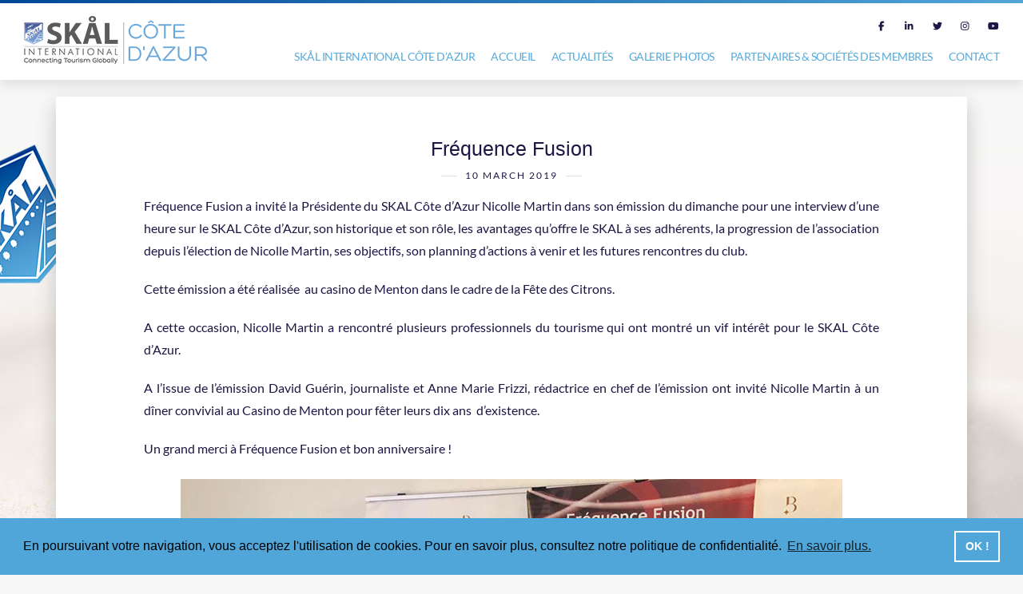

--- FILE ---
content_type: text/html; charset=UTF-8
request_url: https://www.skal-cote-dazur.fr/actualites/frequence-fusion/
body_size: 8105
content:
<!DOCTYPE html><html lang="fr"><head><meta http-equiv="content-type" content="text/html;charset=UTF-8"><meta http-equiv="X-UA-Compatible" content="IE=edge"><meta name="viewport" content="width=device-width, initial-scale=1, maximum-scale=1, user-scalable=no"><link rel="stylesheet" type="text/css" href="https://www.skal-cote-dazur.fr/cdn/style.css"><link rel="shortcut icon" type="image/x-icon" href="https://www.skal-cote-dazur.fr/cdn//img/favicon.ico"><link rel="icon" type="image/x-icon" href="https://www.skal-cote-dazur.fr/cdn//img/favicon.ico"><link rel="apple-touch-icon" href="https://www.skal-cote-dazur.fr/cdn//img/favicon.png"><meta name="theme-color" content="#51a6d9"><title>Fréquence Fusion - Skål International Côte d&#039;Azur</title><meta name='robots' content='index, follow, max-image-preview:large, max-snippet:-1, max-video-preview:-1' /><link rel="canonical" href="https://www.skal-cote-dazur.fr/actualites/frequence-fusion/" /><meta property="og:locale" content="en_US" /><meta property="og:type" content="article" /><meta property="og:title" content="Fréquence Fusion - Skål International Côte d&#039;Azur" /><meta property="og:description" content="Fréquence Fusion a invité la Présidente du SKAL Côte d&#8217;Azur Nicolle Martin dans son émission du dimanche pour une interview d&#8217;une heure sur le SKAL Côte d&#8217;Azur, son historique et [&hellip;]" /><meta property="og:url" content="https://www.skal-cote-dazur.fr/actualites/frequence-fusion/" /><meta property="og:site_name" content="Skål International Côte d&#039;Azur" /><meta property="article:published_time" content="2019-03-09T23:02:28+00:00" /><meta property="article:modified_time" content="2021-03-28T16:23:47+00:00" /><meta property="og:image" content="https://www.skal-cote-dazur.fr/wp-content/uploads/2021/03/GUQL5231.jpeg" /><meta property="og:image:width" content="828" /><meta property="og:image:height" content="450" /><meta property="og:image:type" content="image/jpeg" /><meta name="author" content="nathalie" /><meta name="twitter:card" content="summary_large_image" /><meta name="twitter:label1" content="Written by" /><meta name="twitter:data1" content="nathalie" /><meta name="twitter:label2" content="Est. reading time" /><meta name="twitter:data2" content="1 minute" /> <script type="application/ld+json" class="yoast-schema-graph">{"@context":"https://schema.org","@graph":[{"@type":"Article","@id":"https://www.skal-cote-dazur.fr/actualites/frequence-fusion/#article","isPartOf":{"@id":"https://www.skal-cote-dazur.fr/actualites/frequence-fusion/"},"author":{"name":"nathalie","@id":"https://www.skal-cote-dazur.fr/#/schema/person/652568c34f8d74f91800f13e1a93855c"},"headline":"Fréquence Fusion","datePublished":"2019-03-09T23:02:28+00:00","dateModified":"2021-03-28T16:23:47+00:00","mainEntityOfPage":{"@id":"https://www.skal-cote-dazur.fr/actualites/frequence-fusion/"},"wordCount":175,"image":{"@id":"https://www.skal-cote-dazur.fr/actualites/frequence-fusion/#primaryimage"},"thumbnailUrl":"https://www.skal-cote-dazur.fr/wp-content/uploads/2021/03/GUQL5231.jpeg","articleSection":["Actualités"],"inLanguage":"en-US"},{"@type":"WebPage","@id":"https://www.skal-cote-dazur.fr/actualites/frequence-fusion/","url":"https://www.skal-cote-dazur.fr/actualites/frequence-fusion/","name":"Fréquence Fusion - Skål International Côte d&#039;Azur","isPartOf":{"@id":"https://www.skal-cote-dazur.fr/#website"},"primaryImageOfPage":{"@id":"https://www.skal-cote-dazur.fr/actualites/frequence-fusion/#primaryimage"},"image":{"@id":"https://www.skal-cote-dazur.fr/actualites/frequence-fusion/#primaryimage"},"thumbnailUrl":"https://www.skal-cote-dazur.fr/wp-content/uploads/2021/03/GUQL5231.jpeg","datePublished":"2019-03-09T23:02:28+00:00","dateModified":"2021-03-28T16:23:47+00:00","author":{"@id":"https://www.skal-cote-dazur.fr/#/schema/person/652568c34f8d74f91800f13e1a93855c"},"breadcrumb":{"@id":"https://www.skal-cote-dazur.fr/actualites/frequence-fusion/#breadcrumb"},"inLanguage":"en-US","potentialAction":[{"@type":"ReadAction","target":["https://www.skal-cote-dazur.fr/actualites/frequence-fusion/"]}]},{"@type":"ImageObject","inLanguage":"en-US","@id":"https://www.skal-cote-dazur.fr/actualites/frequence-fusion/#primaryimage","url":"https://www.skal-cote-dazur.fr/wp-content/uploads/2021/03/GUQL5231.jpeg","contentUrl":"https://www.skal-cote-dazur.fr/wp-content/uploads/2021/03/GUQL5231.jpeg","width":828,"height":450},{"@type":"BreadcrumbList","@id":"https://www.skal-cote-dazur.fr/actualites/frequence-fusion/#breadcrumb","itemListElement":[{"@type":"ListItem","position":1,"name":"Accueil","item":"https://www.skal-cote-dazur.fr/"},{"@type":"ListItem","position":2,"name":"Actualités","item":"https://www.skal-cote-dazur.fr/actualites/"},{"@type":"ListItem","position":3,"name":"Fréquence Fusion"}]},{"@type":"WebSite","@id":"https://www.skal-cote-dazur.fr/#website","url":"https://www.skal-cote-dazur.fr/","name":"Skål International Côte d&#039;Azur","description":"","inLanguage":"en-US"},{"@type":"Person","@id":"https://www.skal-cote-dazur.fr/#/schema/person/652568c34f8d74f91800f13e1a93855c","name":"nathalie","image":{"@type":"ImageObject","inLanguage":"en-US","@id":"https://www.skal-cote-dazur.fr/#/schema/person/image/","url":"https://secure.gravatar.com/avatar/8a516df5a95c41bdd44f436a58eaf03e76e8b82b9c7dce65320391fff719540c?s=96&d=mm&r=g","contentUrl":"https://secure.gravatar.com/avatar/8a516df5a95c41bdd44f436a58eaf03e76e8b82b9c7dce65320391fff719540c?s=96&d=mm&r=g","caption":"nathalie"},"url":"https://www.skal-cote-dazur.fr/author/nathalie/"}]}</script> <link rel="alternate" type="application/rss+xml" title="Skål International Côte d&#039;Azur &raquo; Fréquence Fusion Comments Feed" href="https://www.skal-cote-dazur.fr/actualites/frequence-fusion/feed/" /><style id='wp-img-auto-sizes-contain-inline-css' type='text/css'>img:is([sizes=auto i],[sizes^="auto," i]){contain-intrinsic-size:3000px 1500px}
/*# sourceURL=wp-img-auto-sizes-contain-inline-css */</style><link rel='stylesheet' id='formidable-css' href='https://www.skal-cote-dazur.fr/wp-content/plugins/formidable/css/formidableforms.css?ver=12111431' type='text/css' media='all' /><style id='classic-theme-styles-inline-css' type='text/css'>/*! This file is auto-generated */
.wp-block-button__link{color:#fff;background-color:#32373c;border-radius:9999px;box-shadow:none;text-decoration:none;padding:calc(.667em + 2px) calc(1.333em + 2px);font-size:1.125em}.wp-block-file__button{background:#32373c;color:#fff;text-decoration:none}
/*# sourceURL=/wp-includes/css/classic-themes.min.css */</style><style id='getdave-responsive-navigation-block-style-inline-css' type='text/css'>@media (min-width: 782px) {
            .wp-block-navigation.getdave-responsive-navigation-block-is-mobile {
                display: none;
            }
        }

        @media (max-width: calc(782px - 1px)) {
            .wp-block-navigation.getdave-responsive-navigation-block-is-desktop {
                display: none;
            }
        }
    
/*# sourceURL=getdave-responsive-navigation-block-style-inline-css */</style><link rel='stylesheet' id='simple-blog-card-css' href='https://www.skal-cote-dazur.fr/wp-content/plugins/simple-blog-card/template/simpleblogcard.css?ver=1.00' type='text/css' media='all' /><style id='font-awesome-svg-styles-default-inline-css' type='text/css'>.svg-inline--fa {
  display: inline-block;
  height: 1em;
  overflow: visible;
  vertical-align: -.125em;
}
/*# sourceURL=font-awesome-svg-styles-default-inline-css */</style><link rel='stylesheet' id='font-awesome-svg-styles-css' href='https://www.skal-cote-dazur.fr/wp-content/uploads/font-awesome/v7.1.0/css/svg-with-js.css' type='text/css' media='all' /><style id='font-awesome-svg-styles-inline-css' type='text/css'>.wp-block-font-awesome-icon svg::before,
   .wp-rich-text-font-awesome-icon svg::before {content: unset;}
/*# sourceURL=font-awesome-svg-styles-inline-css */</style><link rel='stylesheet' id='font-awesome-official-css' href='https://use.fontawesome.com/releases/v7.1.0/css/all.css' type='text/css' media='all' integrity="sha384-YgSbYtJcfPnMV/aJ0UdQk84ctht/ckX0MrfQwxOhw43RMBw2WSaDSMVh4gQwLdE4" crossorigin="anonymous" /><link rel='stylesheet' id='font-awesome-official-v4shim-css' href='https://use.fontawesome.com/releases/v7.1.0/css/v4-shims.css' type='text/css' media='all' integrity="sha384-x7gY7KtJtebXMA+u0+29uPlUOz4p7j98RqgzQi1GfRXoi2lLDwinWvWfqWmlDB/i" crossorigin="anonymous" /><link rel='stylesheet' id='wp-block-paragraph-css' href='https://www.skal-cote-dazur.fr/wp-includes/blocks/paragraph/style.min.css?ver=6.9' type='text/css' media='all' /> <style></style> <!--[if lt IE 9]> <script src="https://oss.maxcdn.com/html5shiv/3.7.2/html5shiv.min.js"></script> <script src="https://oss.maxcdn.com/respond/1.4.2/respond.min.js"></script> <![endif]--> <script>(function(w,d,s,l,i){w[l]=w[l]||[];w[l].push({'gtm.start':new Date().getTime(),event:'gtm.js'});var f=d.getElementsByTagName(s)[0],j=d.createElement(s),dl=l!='dataLayer'?'&l='+l:'';j.async=true;j.src='https://www.googletagmanager.com/gtm.js?id='+i+dl;f.parentNode.insertBefore(j,f);})(window,document,'script','dataLayer','GTM-P82DGSQ');</script> <style id='global-styles-inline-css' type='text/css'>:root{--wp--preset--aspect-ratio--square: 1;--wp--preset--aspect-ratio--4-3: 4/3;--wp--preset--aspect-ratio--3-4: 3/4;--wp--preset--aspect-ratio--3-2: 3/2;--wp--preset--aspect-ratio--2-3: 2/3;--wp--preset--aspect-ratio--16-9: 16/9;--wp--preset--aspect-ratio--9-16: 9/16;--wp--preset--color--black: #000000;--wp--preset--color--cyan-bluish-gray: #abb8c3;--wp--preset--color--white: #ffffff;--wp--preset--color--pale-pink: #f78da7;--wp--preset--color--vivid-red: #cf2e2e;--wp--preset--color--luminous-vivid-orange: #ff6900;--wp--preset--color--luminous-vivid-amber: #fcb900;--wp--preset--color--light-green-cyan: #7bdcb5;--wp--preset--color--vivid-green-cyan: #00d084;--wp--preset--color--pale-cyan-blue: #8ed1fc;--wp--preset--color--vivid-cyan-blue: #0693e3;--wp--preset--color--vivid-purple: #9b51e0;--wp--preset--gradient--vivid-cyan-blue-to-vivid-purple: linear-gradient(135deg,rgb(6,147,227) 0%,rgb(155,81,224) 100%);--wp--preset--gradient--light-green-cyan-to-vivid-green-cyan: linear-gradient(135deg,rgb(122,220,180) 0%,rgb(0,208,130) 100%);--wp--preset--gradient--luminous-vivid-amber-to-luminous-vivid-orange: linear-gradient(135deg,rgb(252,185,0) 0%,rgb(255,105,0) 100%);--wp--preset--gradient--luminous-vivid-orange-to-vivid-red: linear-gradient(135deg,rgb(255,105,0) 0%,rgb(207,46,46) 100%);--wp--preset--gradient--very-light-gray-to-cyan-bluish-gray: linear-gradient(135deg,rgb(238,238,238) 0%,rgb(169,184,195) 100%);--wp--preset--gradient--cool-to-warm-spectrum: linear-gradient(135deg,rgb(74,234,220) 0%,rgb(151,120,209) 20%,rgb(207,42,186) 40%,rgb(238,44,130) 60%,rgb(251,105,98) 80%,rgb(254,248,76) 100%);--wp--preset--gradient--blush-light-purple: linear-gradient(135deg,rgb(255,206,236) 0%,rgb(152,150,240) 100%);--wp--preset--gradient--blush-bordeaux: linear-gradient(135deg,rgb(254,205,165) 0%,rgb(254,45,45) 50%,rgb(107,0,62) 100%);--wp--preset--gradient--luminous-dusk: linear-gradient(135deg,rgb(255,203,112) 0%,rgb(199,81,192) 50%,rgb(65,88,208) 100%);--wp--preset--gradient--pale-ocean: linear-gradient(135deg,rgb(255,245,203) 0%,rgb(182,227,212) 50%,rgb(51,167,181) 100%);--wp--preset--gradient--electric-grass: linear-gradient(135deg,rgb(202,248,128) 0%,rgb(113,206,126) 100%);--wp--preset--gradient--midnight: linear-gradient(135deg,rgb(2,3,129) 0%,rgb(40,116,252) 100%);--wp--preset--font-size--small: 13px;--wp--preset--font-size--medium: 20px;--wp--preset--font-size--large: 36px;--wp--preset--font-size--x-large: 42px;--wp--preset--spacing--20: 0.44rem;--wp--preset--spacing--30: 0.67rem;--wp--preset--spacing--40: 1rem;--wp--preset--spacing--50: 1.5rem;--wp--preset--spacing--60: 2.25rem;--wp--preset--spacing--70: 3.38rem;--wp--preset--spacing--80: 5.06rem;--wp--preset--shadow--natural: 6px 6px 9px rgba(0, 0, 0, 0.2);--wp--preset--shadow--deep: 12px 12px 50px rgba(0, 0, 0, 0.4);--wp--preset--shadow--sharp: 6px 6px 0px rgba(0, 0, 0, 0.2);--wp--preset--shadow--outlined: 6px 6px 0px -3px rgb(255, 255, 255), 6px 6px rgb(0, 0, 0);--wp--preset--shadow--crisp: 6px 6px 0px rgb(0, 0, 0);}:where(.is-layout-flex){gap: 0.5em;}:where(.is-layout-grid){gap: 0.5em;}body .is-layout-flex{display: flex;}.is-layout-flex{flex-wrap: wrap;align-items: center;}.is-layout-flex > :is(*, div){margin: 0;}body .is-layout-grid{display: grid;}.is-layout-grid > :is(*, div){margin: 0;}:where(.wp-block-columns.is-layout-flex){gap: 2em;}:where(.wp-block-columns.is-layout-grid){gap: 2em;}:where(.wp-block-post-template.is-layout-flex){gap: 1.25em;}:where(.wp-block-post-template.is-layout-grid){gap: 1.25em;}.has-black-color{color: var(--wp--preset--color--black) !important;}.has-cyan-bluish-gray-color{color: var(--wp--preset--color--cyan-bluish-gray) !important;}.has-white-color{color: var(--wp--preset--color--white) !important;}.has-pale-pink-color{color: var(--wp--preset--color--pale-pink) !important;}.has-vivid-red-color{color: var(--wp--preset--color--vivid-red) !important;}.has-luminous-vivid-orange-color{color: var(--wp--preset--color--luminous-vivid-orange) !important;}.has-luminous-vivid-amber-color{color: var(--wp--preset--color--luminous-vivid-amber) !important;}.has-light-green-cyan-color{color: var(--wp--preset--color--light-green-cyan) !important;}.has-vivid-green-cyan-color{color: var(--wp--preset--color--vivid-green-cyan) !important;}.has-pale-cyan-blue-color{color: var(--wp--preset--color--pale-cyan-blue) !important;}.has-vivid-cyan-blue-color{color: var(--wp--preset--color--vivid-cyan-blue) !important;}.has-vivid-purple-color{color: var(--wp--preset--color--vivid-purple) !important;}.has-black-background-color{background-color: var(--wp--preset--color--black) !important;}.has-cyan-bluish-gray-background-color{background-color: var(--wp--preset--color--cyan-bluish-gray) !important;}.has-white-background-color{background-color: var(--wp--preset--color--white) !important;}.has-pale-pink-background-color{background-color: var(--wp--preset--color--pale-pink) !important;}.has-vivid-red-background-color{background-color: var(--wp--preset--color--vivid-red) !important;}.has-luminous-vivid-orange-background-color{background-color: var(--wp--preset--color--luminous-vivid-orange) !important;}.has-luminous-vivid-amber-background-color{background-color: var(--wp--preset--color--luminous-vivid-amber) !important;}.has-light-green-cyan-background-color{background-color: var(--wp--preset--color--light-green-cyan) !important;}.has-vivid-green-cyan-background-color{background-color: var(--wp--preset--color--vivid-green-cyan) !important;}.has-pale-cyan-blue-background-color{background-color: var(--wp--preset--color--pale-cyan-blue) !important;}.has-vivid-cyan-blue-background-color{background-color: var(--wp--preset--color--vivid-cyan-blue) !important;}.has-vivid-purple-background-color{background-color: var(--wp--preset--color--vivid-purple) !important;}.has-black-border-color{border-color: var(--wp--preset--color--black) !important;}.has-cyan-bluish-gray-border-color{border-color: var(--wp--preset--color--cyan-bluish-gray) !important;}.has-white-border-color{border-color: var(--wp--preset--color--white) !important;}.has-pale-pink-border-color{border-color: var(--wp--preset--color--pale-pink) !important;}.has-vivid-red-border-color{border-color: var(--wp--preset--color--vivid-red) !important;}.has-luminous-vivid-orange-border-color{border-color: var(--wp--preset--color--luminous-vivid-orange) !important;}.has-luminous-vivid-amber-border-color{border-color: var(--wp--preset--color--luminous-vivid-amber) !important;}.has-light-green-cyan-border-color{border-color: var(--wp--preset--color--light-green-cyan) !important;}.has-vivid-green-cyan-border-color{border-color: var(--wp--preset--color--vivid-green-cyan) !important;}.has-pale-cyan-blue-border-color{border-color: var(--wp--preset--color--pale-cyan-blue) !important;}.has-vivid-cyan-blue-border-color{border-color: var(--wp--preset--color--vivid-cyan-blue) !important;}.has-vivid-purple-border-color{border-color: var(--wp--preset--color--vivid-purple) !important;}.has-vivid-cyan-blue-to-vivid-purple-gradient-background{background: var(--wp--preset--gradient--vivid-cyan-blue-to-vivid-purple) !important;}.has-light-green-cyan-to-vivid-green-cyan-gradient-background{background: var(--wp--preset--gradient--light-green-cyan-to-vivid-green-cyan) !important;}.has-luminous-vivid-amber-to-luminous-vivid-orange-gradient-background{background: var(--wp--preset--gradient--luminous-vivid-amber-to-luminous-vivid-orange) !important;}.has-luminous-vivid-orange-to-vivid-red-gradient-background{background: var(--wp--preset--gradient--luminous-vivid-orange-to-vivid-red) !important;}.has-very-light-gray-to-cyan-bluish-gray-gradient-background{background: var(--wp--preset--gradient--very-light-gray-to-cyan-bluish-gray) !important;}.has-cool-to-warm-spectrum-gradient-background{background: var(--wp--preset--gradient--cool-to-warm-spectrum) !important;}.has-blush-light-purple-gradient-background{background: var(--wp--preset--gradient--blush-light-purple) !important;}.has-blush-bordeaux-gradient-background{background: var(--wp--preset--gradient--blush-bordeaux) !important;}.has-luminous-dusk-gradient-background{background: var(--wp--preset--gradient--luminous-dusk) !important;}.has-pale-ocean-gradient-background{background: var(--wp--preset--gradient--pale-ocean) !important;}.has-electric-grass-gradient-background{background: var(--wp--preset--gradient--electric-grass) !important;}.has-midnight-gradient-background{background: var(--wp--preset--gradient--midnight) !important;}.has-small-font-size{font-size: var(--wp--preset--font-size--small) !important;}.has-medium-font-size{font-size: var(--wp--preset--font-size--medium) !important;}.has-large-font-size{font-size: var(--wp--preset--font-size--large) !important;}.has-x-large-font-size{font-size: var(--wp--preset--font-size--x-large) !important;}
/*# sourceURL=global-styles-inline-css */</style></head><body class="wp-singular post-template-default single single-post postid-773 single-format-standard wp-theme-skal preload"> <noscript><iframe src="https://www.googletagmanager.com/ns.html?id=GTM-P82DGSQ" height="0" width="0" style="display:none;visibility:hidden"></iframe></noscript><header><nav class="main-nav"><div class="deco-gradient"></div> <a href="https://www.skal-cote-dazur.fr/" title="Skal Côte d'Azur - Rassemble les acteurs du tourisme et des transports sur la Côte d'Azur" class="logo"> <img src="https://www.skal-cote-dazur.fr/cdn/img/skal-logo-top.png" alt="Skal Côte d'Azur - Rassemble les acteurs du tourisme et des transports sur la Côte d'Azur" width="229" height="60"> </a><div class="wrap-menu"><div class="menu-main-menu-container"><ul id="menu-main-menu" class="menu"><li id="menu-item-125" class="menu-item menu-item-type-post_type menu-item-object-page menu-item-has-children menu-item-125 current-menu-item"><a href="https://www.skal-cote-dazur.fr/skal-cote-dazur/">Skål International Côte d&#8217;Azur</a><ul class="sub-menu"><li id="menu-item-123" class="menu-item menu-item-type-post_type menu-item-object-page menu-item-123 current-menu-item"><a href="https://www.skal-cote-dazur.fr/skal-cote-dazur/">Qui sommes-nous – Pourquoi adhérer ?</a></li><li id="menu-item-128" class="menu-item menu-item-type-post_type menu-item-object-page menu-item-128 current-menu-item"><a href="https://www.skal-cote-dazur.fr/skal-cote-dazur/membres-skal-cote-dazur/">Membres du Skål International Côte d’Azur</a></li><li id="menu-item-62" class="menu-item menu-item-type-post_type menu-item-object-page menu-item-62 current-menu-item"><a href="https://www.skal-cote-dazur.fr/skal-cote-dazur/bureau-skal-cote-dazur/">Bureau Skål International Côte d’Azur</a></li><li id="menu-item-132" class="menu-item menu-item-type-post_type menu-item-object-page menu-item-132 current-menu-item"><a href="https://www.skal-cote-dazur.fr/skal-cote-dazur/adhesion-paiement-cotisation/">Adhésion et paiement cotisation</a></li><li id="menu-item-6034" class="menu-item menu-item-type-post_type menu-item-object-page menu-item-6034 current-menu-item"><a href="https://www.skal-cote-dazur.fr/skal-cote-dazur/recrutement-offres-emploi/">Recrutement – Offres d’emploi</a></li><li id="menu-item-7544" class="menu-item menu-item-type-post_type menu-item-object-page menu-item-7544 current-menu-item"><a href="https://www.skal-cote-dazur.fr/skal-cote-dazur/retours-experience-skallegues/">Retours d’expérience des « Skallègues »</a></li></ul></li><li id="menu-item-7" class="menu-item menu-item-type-post_type menu-item-object-page menu-item-home menu-item-has-children menu-item-7 current-menu-item"><a href="https://www.skal-cote-dazur.fr/">Accueil</a><ul class="sub-menu"><li id="menu-item-117" class="menu-item menu-item-type-post_type menu-item-object-page menu-item-home menu-item-117 current-menu-item"><a href="https://www.skal-cote-dazur.fr/">Skål International Côte d’Azur</a></li><li id="menu-item-115" class="menu-item menu-item-type-post_type menu-item-object-page menu-item-115 current-menu-item"><a href="https://www.skal-cote-dazur.fr/home/liste-presidents-successifs/">Liste des présidents successifs</a></li><li id="menu-item-156" class="menu-item menu-item-type-post_type menu-item-object-page menu-item-156 current-menu-item"><a href="https://www.skal-cote-dazur.fr/home/video-de-presentation-skal-international/">Vidéo présentation Skål International</a></li><li id="menu-item-116" class="menu-item menu-item-type-post_type menu-item-object-page menu-item-116 current-menu-item"><a href="https://www.skal-cote-dazur.fr/home/skal-jeune/">Skål Jeune</a></li></ul></li><li id="menu-item-23" class="menu-item menu-item-type-post_type menu-item-object-page current_page_parent menu-item-23 current-menu-item"><a href="https://www.skal-cote-dazur.fr/actualites/">Actualités</a></li><li id="menu-item-22" class="menu-item menu-item-type-post_type menu-item-object-page menu-item-22 current-menu-item"><a href="https://www.skal-cote-dazur.fr/galerie-photos/">Galerie photos</a></li><li id="menu-item-21" class="menu-item menu-item-type-post_type menu-item-object-page menu-item-21 current-menu-item"><a href="https://www.skal-cote-dazur.fr/partenaires/">Partenaires &#038; Sociétés des Membres</a></li><li id="menu-item-20" class="menu-item menu-item-type-post_type menu-item-object-page menu-item-20 current-menu-item"><a href="https://www.skal-cote-dazur.fr/contact/">Contact</a></li></ul></div></div><div class="top-sidebar"><ul class="rs"><li><a href="https://www.facebook.com/SKALlnternationalCotedAzur/" target="_blank" class="ico-ig" title="Suivre le Skal Côte d'Azur sur Facebook" rel="noopener"><i class="fab fa-facebook-f"></i></a></li><li><a href="https://www.linkedin.com/company/skal-international-cote-d-azur/" target="_blank" class="ico-li" title="Suivre le Skal Côte d'Azur sur LinkedIn" rel="noopener"><i class="fab fa-linkedin-in"></i></a></li><li><a href="https://twitter.com/Skalcotedazur" target="_blank" class="ico-tw" title="Suivre le Skal Côte d'Azur sur Twitter" rel="noopener"><i class="fab fa-twitter"></i></a></li><li><a href="https://www.instagram.com/skalinternationalcotedazur/" target="_blank" class="ico-ig" title="Suivre le Skal Côte d'Azur sur Instagram" rel="noopener"><i class="fab fa-instagram"></i></a></li><li><a href="https://www.youtube.com/channel/UCH7Jp5VGIOAIYDKbigUy4UQ/videos?view_as=public" target="_blank" class="ico-ig" title="Suivre le Skal Côte d'Azur sur Youtube" rel="noopener"><i class="fab fa-youtube"></i></a></li></ul></div></nav><div class="burger-menu"><span></span><span></span><span></span></div></header><div class="body-bg lazy" data-src="https://www.skal-cote-dazur.fr/cdn/img/misc/body-bg.jpg"></div><div class="page-cover h0"></div><section class="container section--marged double block-content" id="intro" data-offset="200" data-aos="fade-up"> <i class="logo-skal-bg lazy" data-src="https://www.skal-cote-dazur.fr/cdn/img/misc/logo-skal-bg.png" data-aos="fade-left" data-aos-delay="600"></i><div class="row wrapper"><div class="col-sm-11 col-lg-10 mx-auto"><h1>Fréquence Fusion</h1><div class="news_date">10 March 2019</div><p>Fréquence Fusion a invité la Présidente du SKAL Côte d&#8217;Azur Nicolle Martin dans son émission du dimanche pour une interview d&#8217;une heure sur le SKAL Côte d&#8217;Azur, son historique et son rôle, les avantages qu&#8217;offre le SKAL à ses adhérents, la progression de l&#8217;association depuis l&#8217;élection de Nicolle Martin, ses objectifs, son planning d&#8217;actions à venir et les futures rencontres du club.</p><p>Cette émission a été réalisée&nbsp; au casino de Menton dans le cadre de la Fête des Citrons.</p><p>A cette occasion, Nicolle Martin a rencontré plusieurs professionnels du tourisme qui ont montré un vif intérêt pour le SKAL Côte d&#8217;Azur.</p><p>A l&#8217;issue de l&#8217;émission David Guérin, journaliste et Anne Marie Frizzi, rédactrice en chef de l&#8217;émission ont invité Nicolle Martin à un dîner convivial au Casino de Menton pour fêter leurs dix ans&nbsp; d&#8217;existence.</p><p>Un grand merci à Fréquence Fusion et bon anniversaire&nbsp;!</p></div><div class="col-12 mb-4"></div><div class="col-lg-11 mx-auto"><div class="text-center"> <img data-src="https://www.skal-cote-dazur.fr/wp-content/uploads/2021/03/GUQL5231.jpeg" alt="" class="lazy mw-100"></div></div><div class="col-lg-11 mx-auto" data-aos="fade-up"><div class="share_news_gal"><ul><li><a href="https://www.facebook.com/sharer/sharer.php?u=https://www.skal-cote-dazur.fr/actualites/frequence-fusion/" target="_blank"><i class="fab fa-facebook-f"></i></a></li><li><a href="https://twitter.com/intent/tweet?text=Fr%C3%A9quence+Fusion&url=https://www.skal-cote-dazur.fr/actualites/frequence-fusion/" target="_blank"><i class="fab fa-twitter"></i></a></li><li><a href="https://www.linkedin.com/shareArticle?mini=true&url=https://www.skal-cote-dazur.fr/actualites/frequence-fusion/&title=Fr%C3%A9quence+Fusion" target="_blank"><i class="fab fa-linkedin"></i></a></li><li><a href="mailto:?subject=Je voulais partager cet article avec toi !&body=https://www.skal-cote-dazur.fr/actualites/frequence-fusion/" target="_blank"><i class="fas fa-envelope"></i></a></li></ul> <span>Partagez cet article</span></div><div class="news_go_back"> <a href="https://www.skal-cote-dazur.fr/actualites/"><i class="fal fa-undo"></i> Retour aux actualités</a></div></div><div class="col-lg-11 mx-auto next_prev_news" data-aos="fade-up"><div class="row"> <a href="https://www.skal-cote-dazur.fr/actualites/lhotel-villa-bougainville/" class="col-sm-6 col-lg-5 mr-auto"> <span class="title">L&#8217;Hôtel Villa Bougainville</span> <span class="date">10 March 2019</span><figure> <img data-src="" alt="" class="lazy"></figure> <span class="label">Article précédent</span> </a> <a href="https://www.skal-cote-dazur.fr/actualites/inauguration-du-nouveau-catamaran/" class="col-sm-6 col-lg-5 ml-auto"> <span class="title">Inauguration du nouveau catamaran</span> <span class="date">29 March 2019</span><figure> <img data-src="" alt="" class="lazy"></figure> <span class="label">Article suivant</span> </a></div></div></div></section><section class="container section--marged"><div class="row"><div class="col-12 text-center"><h2>le Skål International Côte d’Azur est partenaire de Côte d’Azur France Tourisme. <br class="d-none d-md-block">Plus d'informations sur <strong>www.marque-cotedazurfrance.com</strong>.</h2> <a href="https://www.marque-cotedazurfrance.com/" target="_blank" rel="noopener"> <img data-src="https://www.skal-cote-dazur.fr/cdn/img/misc/crt-logo.svg" alt="Comité Régional de Tourisme Côte d'Azur France" class="lazy" width="220"> </a></div></div></section><section class="container-fluid section--marged block-menu-foo"><div class="row"><div class="col-sm-6 col-lg-5 col-xl-3 mx-auto"> <a href="https://www.skal-cote-dazur.fr/actualites/" title="" class="unit" data-aos="fade-up" data-aos-delay="0"> <img data-src="https://www.skal-cote-dazur.fr/cdn/img/misc/skal-actus-news-altmenu.jpg" alt="" class="lazy"><div class="caption"><span>Actualités</span></div> </a></div><div class="col-sm-6 col-lg-5 col-xl-3 mx-auto"> <a href="https://www.skal-cote-dazur.fr/skal-cote-dazur/membres-skal-cote-dazur/" title="" class="unit" data-aos="fade-up" data-aos-delay="200"> <img data-src="https://www.skal-cote-dazur.fr/cdn/img/misc/skal-membres-altmenu.jpg" alt="" class="lazy"><div class="caption"><span>Membres du Skål</span></div> </a></div><div class="col-sm-6 col-lg-5 col-xl-3 mx-auto"> <a href="https://www.skal-cote-dazur.fr/skal-cote-dazur/adhesion-paiement-cotisation/" title="" class="unit" data-aos="fade-up" data-aos-delay="400"> <img data-src="https://www.skal-cote-dazur.fr/cdn/img/misc/skal-adhesion-altmenu.jpg" alt="" class="lazy"><div class="caption"><span>Adhésion</span></div> </a></div><div class="col-sm-6 col-lg-5 col-xl-3 mx-auto"> <a href="https://www.skal-cote-dazur.fr/galerie-photos/" title="" class="unit" data-aos="fade-up" data-aos-delay="600"> <img data-src="https://www.skal-cote-dazur.fr/cdn/img/misc/skal-galerie-photos-altmenu.jpg" alt="" class="lazy"><div class="caption"><span>Galerie Photo</span></div> </a></div></div></section><div class="tri-svg"> <svg viewBox="0 0 200 100" preserveAspectRatio="none"><polygon points="200 100 0 100 200 0 200 100"></polygon></svg> <a href="#top" class="to_top goto"><i class="fal fa-chevron-up" aria-hidden="true"></i></a></div><footer class="footer"><div class="container"><div class="row"><div class="col-md-6 col-lg-3 col-foo" data-aos="fade"> <a href="https://www.skal-cote-dazur.fr/" title="Skal Côte d'Azur - Rassemble les acteurs du tourisme et des transports sur la Côte d'Azur" class="logo"> <img src="https://www.skal-cote-dazur.fr/cdn/img/skal-logo-foo.png" loading="lazy" alt="Skal Côte d'Azur - Rassemble les acteurs du tourisme et des transports sur la Côte d'Azur" width="216" height="57"> </a><ul class="rs"><li><a href="https://www.facebook.com/SKALlnternationalCotedAzur/" target="_blank" class="ico-ig" title="Suivre le Skal Côte d'Azur sur Facebook" rel="noopener"><i class="fab fa-facebook-f"></i></a></li><li><a href="https://www.linkedin.com/company/skal-international-cote-d-azur/" target="_blank" class="ico-li" title="Suivre le Skal Côte d'Azur sur LinkedIn" rel="noopener"><i class="fab fa-linkedin-in"></i></a></li><li><a href="https://twitter.com/Skalcotedazur" target="_blank" class="ico-tw" title="Suivre le Skal Côte d'Azur sur Twitter" rel="noopener"><i class="fab fa-twitter"></i></a></li><li><a href="https://www.instagram.com/skalinternationalcotedazur/" target="_blank" class="ico-ig" title="Suivre le Skal Côte d'Azur sur Instagram" rel="noopener"><i class="fab fa-instagram"></i></a></li><li><a href="https://www.youtube.com/channel/UCH7Jp5VGIOAIYDKbigUy4UQ/videos?view_as=public" target="_blank" class="ico-ig" title="Suivre le Skal Côte d'Azur sur Youtube" rel="noopener"><i class="fab fa-youtube"></i></a></li></ul> <a href="https://form.jotform.com/200363752615350" title="" target="_blank" class="subscribe_link" rel="noopener">Formulaire d'adhésion</a></div><div class="col-md-6 col-lg-3 col-foo" data-aos="fade"><p class="tit">Navigation &amp; liens utiles</p><ul><li><a href="https://skal-cote-dazur.assoconnect.com/membres/connexion" title="" target="_blank" rel="noopener">Mon compte</a></li><li><a href="https://www.skal-cote-dazur.fr/actualites/" title="">Actualités</a></li><li><a href="https://skal.org/fr_FR/" title="" target="_blank" rel="noopener">Membres</a></li><li><a href="https://skal.org/fr_FR/" title="" target="_blank" rel="noopener">Skål International [Skal.org]</a></li></ul></div><div class="col-md-6 col-lg-3 col-foo" data-aos="fade"><p class="tit">Nous contacter</p><ul><li><a href="mailto:contact@skal-cote-dazur.fr">contact@skal-cote-dazur.fr</a></li><li>Pearl Partner | Skal Côte d’Azur<br> 535 Rte des Lucioles<br> 06560 Sophia Antipolis - France</li></ul></div><div class="col-md-6 col-lg-3 col-foo col-foo-newsletter" data-aos="fade"><p class="tit">Inscription newsletter</p><div class="wpcf7 no-js" id="wpcf7-f31-o1" lang="fr-FR" dir="ltr" data-wpcf7-id="31"><div class="screen-reader-response"><p role="status" aria-live="polite" aria-atomic="true"></p><ul></ul></div><form action="/actualites/frequence-fusion/#wpcf7-f31-o1" method="post" class="wpcf7-form init" aria-label="Formulaire de contact" novalidate="novalidate" data-status="init"><fieldset class="hidden-fields-container"><input type="hidden" name="_wpcf7" value="31" /><input type="hidden" name="_wpcf7_version" value="6.1.4" /><input type="hidden" name="_wpcf7_locale" value="fr_FR" /><input type="hidden" name="_wpcf7_unit_tag" value="wpcf7-f31-o1" /><input type="hidden" name="_wpcf7_container_post" value="0" /><input type="hidden" name="_wpcf7_posted_data_hash" value="" /><input type="hidden" name="_wpcf7_recaptcha_response" value="" /></fieldset><div class="row"><div class="col-12"><div class="wpcf7-response-output" aria-hidden="true"></div></div><div class="col-12 relative"><p><span class="wpcf7-form-control-wrap" data-name="your-email"><input size="40" maxlength="400" class="wpcf7-form-control wpcf7-email wpcf7-validates-as-required wpcf7-text wpcf7-validates-as-email" aria-required="true" aria-invalid="false" placeholder="Adresse e-mail *" value="" type="email" name="your-email" /></span><button type="submit" class="bordered-link align-center">OK</button></p></div></div></form></div><p class="info_news">En nous communiquant votre adresse e-mail, vous acceptez notre <a href="https://www.skal-cote-dazur.fr/actualites/frequence-fusion/" title="Politique de confidentialité du site Skål Côte d'Azur">politique de confidentialité</a>.</p></div></div><div class="row"><div class="col-12" data-aos="fade"><p class="copyright"> &copy; 2026 Skål Côte d’Azur. Tous droits réservés. <a href="https://www.skal-cote-dazur.fr/actualites/frequence-fusion/" title="Mentions légales du site Skål Côte d'Azur">Mentions légales</a>. <a href="https://www.skal-cote-dazur.fr/actualites/frequence-fusion/" title="Politique de confidentialité du site Skål Côte d'Azur">Politique de confidentialité</a>.<br> <a href="https://www.qualium.fr/" title="Créateur de sites Internet pour les acteurs du tourisme et du voyage" target="_blank">Site Internet par Qualium</a></p></div></div></div></footer> <script type="text/javascript" src="https://www.skal-cote-dazur.fr/cdn/js/scripts.js" async></script> <script type="speculationrules">{"prefetch":[{"source":"document","where":{"and":[{"href_matches":"/*"},{"not":{"href_matches":["/wp-*.php","/wp-admin/*","/wp-content/uploads/*","/wp-content/*","/wp-content/plugins/*","/wp-content/themes/skal/*","/*\\?(.+)"]}},{"not":{"selector_matches":"a[rel~=\"nofollow\"]"}},{"not":{"selector_matches":".no-prefetch, .no-prefetch a"}}]},"eagerness":"conservative"}]}</script> <script type="text/javascript" src="https://www.google.com/recaptcha/api.js?render=6Ldy8sMZAAAAAEPmkpImSdK01DUI6D3c1SPze2-T&amp;ver=3.0" id="google-recaptcha-js"></script> <script type="text/javascript" src="https://www.skal-cote-dazur.fr/wp-includes/js/dist/vendor/wp-polyfill.min.js?ver=3.15.0" id="wp-polyfill-js"></script> <script type="text/javascript" id="wpcf7-recaptcha-js-before">var wpcf7_recaptcha = {
    "sitekey": "6Ldy8sMZAAAAAEPmkpImSdK01DUI6D3c1SPze2-T",
    "actions": {
        "homepage": "homepage",
        "contactform": "contactform"
    }
};
//# sourceURL=wpcf7-recaptcha-js-before</script> <script type="text/javascript" src="https://www.skal-cote-dazur.fr/wp-content/plugins/contact-form-7/modules/recaptcha/index.js?ver=6.1.4" id="wpcf7-recaptcha-js"></script> </body></html>

--- FILE ---
content_type: text/html; charset=utf-8
request_url: https://www.google.com/recaptcha/api2/anchor?ar=1&k=6Ldy8sMZAAAAAEPmkpImSdK01DUI6D3c1SPze2-T&co=aHR0cHM6Ly93d3cuc2thbC1jb3RlLWRhenVyLmZyOjQ0Mw..&hl=en&v=PoyoqOPhxBO7pBk68S4YbpHZ&size=invisible&anchor-ms=20000&execute-ms=30000&cb=gd4bvdrswll8
body_size: 48715
content:
<!DOCTYPE HTML><html dir="ltr" lang="en"><head><meta http-equiv="Content-Type" content="text/html; charset=UTF-8">
<meta http-equiv="X-UA-Compatible" content="IE=edge">
<title>reCAPTCHA</title>
<style type="text/css">
/* cyrillic-ext */
@font-face {
  font-family: 'Roboto';
  font-style: normal;
  font-weight: 400;
  font-stretch: 100%;
  src: url(//fonts.gstatic.com/s/roboto/v48/KFO7CnqEu92Fr1ME7kSn66aGLdTylUAMa3GUBHMdazTgWw.woff2) format('woff2');
  unicode-range: U+0460-052F, U+1C80-1C8A, U+20B4, U+2DE0-2DFF, U+A640-A69F, U+FE2E-FE2F;
}
/* cyrillic */
@font-face {
  font-family: 'Roboto';
  font-style: normal;
  font-weight: 400;
  font-stretch: 100%;
  src: url(//fonts.gstatic.com/s/roboto/v48/KFO7CnqEu92Fr1ME7kSn66aGLdTylUAMa3iUBHMdazTgWw.woff2) format('woff2');
  unicode-range: U+0301, U+0400-045F, U+0490-0491, U+04B0-04B1, U+2116;
}
/* greek-ext */
@font-face {
  font-family: 'Roboto';
  font-style: normal;
  font-weight: 400;
  font-stretch: 100%;
  src: url(//fonts.gstatic.com/s/roboto/v48/KFO7CnqEu92Fr1ME7kSn66aGLdTylUAMa3CUBHMdazTgWw.woff2) format('woff2');
  unicode-range: U+1F00-1FFF;
}
/* greek */
@font-face {
  font-family: 'Roboto';
  font-style: normal;
  font-weight: 400;
  font-stretch: 100%;
  src: url(//fonts.gstatic.com/s/roboto/v48/KFO7CnqEu92Fr1ME7kSn66aGLdTylUAMa3-UBHMdazTgWw.woff2) format('woff2');
  unicode-range: U+0370-0377, U+037A-037F, U+0384-038A, U+038C, U+038E-03A1, U+03A3-03FF;
}
/* math */
@font-face {
  font-family: 'Roboto';
  font-style: normal;
  font-weight: 400;
  font-stretch: 100%;
  src: url(//fonts.gstatic.com/s/roboto/v48/KFO7CnqEu92Fr1ME7kSn66aGLdTylUAMawCUBHMdazTgWw.woff2) format('woff2');
  unicode-range: U+0302-0303, U+0305, U+0307-0308, U+0310, U+0312, U+0315, U+031A, U+0326-0327, U+032C, U+032F-0330, U+0332-0333, U+0338, U+033A, U+0346, U+034D, U+0391-03A1, U+03A3-03A9, U+03B1-03C9, U+03D1, U+03D5-03D6, U+03F0-03F1, U+03F4-03F5, U+2016-2017, U+2034-2038, U+203C, U+2040, U+2043, U+2047, U+2050, U+2057, U+205F, U+2070-2071, U+2074-208E, U+2090-209C, U+20D0-20DC, U+20E1, U+20E5-20EF, U+2100-2112, U+2114-2115, U+2117-2121, U+2123-214F, U+2190, U+2192, U+2194-21AE, U+21B0-21E5, U+21F1-21F2, U+21F4-2211, U+2213-2214, U+2216-22FF, U+2308-230B, U+2310, U+2319, U+231C-2321, U+2336-237A, U+237C, U+2395, U+239B-23B7, U+23D0, U+23DC-23E1, U+2474-2475, U+25AF, U+25B3, U+25B7, U+25BD, U+25C1, U+25CA, U+25CC, U+25FB, U+266D-266F, U+27C0-27FF, U+2900-2AFF, U+2B0E-2B11, U+2B30-2B4C, U+2BFE, U+3030, U+FF5B, U+FF5D, U+1D400-1D7FF, U+1EE00-1EEFF;
}
/* symbols */
@font-face {
  font-family: 'Roboto';
  font-style: normal;
  font-weight: 400;
  font-stretch: 100%;
  src: url(//fonts.gstatic.com/s/roboto/v48/KFO7CnqEu92Fr1ME7kSn66aGLdTylUAMaxKUBHMdazTgWw.woff2) format('woff2');
  unicode-range: U+0001-000C, U+000E-001F, U+007F-009F, U+20DD-20E0, U+20E2-20E4, U+2150-218F, U+2190, U+2192, U+2194-2199, U+21AF, U+21E6-21F0, U+21F3, U+2218-2219, U+2299, U+22C4-22C6, U+2300-243F, U+2440-244A, U+2460-24FF, U+25A0-27BF, U+2800-28FF, U+2921-2922, U+2981, U+29BF, U+29EB, U+2B00-2BFF, U+4DC0-4DFF, U+FFF9-FFFB, U+10140-1018E, U+10190-1019C, U+101A0, U+101D0-101FD, U+102E0-102FB, U+10E60-10E7E, U+1D2C0-1D2D3, U+1D2E0-1D37F, U+1F000-1F0FF, U+1F100-1F1AD, U+1F1E6-1F1FF, U+1F30D-1F30F, U+1F315, U+1F31C, U+1F31E, U+1F320-1F32C, U+1F336, U+1F378, U+1F37D, U+1F382, U+1F393-1F39F, U+1F3A7-1F3A8, U+1F3AC-1F3AF, U+1F3C2, U+1F3C4-1F3C6, U+1F3CA-1F3CE, U+1F3D4-1F3E0, U+1F3ED, U+1F3F1-1F3F3, U+1F3F5-1F3F7, U+1F408, U+1F415, U+1F41F, U+1F426, U+1F43F, U+1F441-1F442, U+1F444, U+1F446-1F449, U+1F44C-1F44E, U+1F453, U+1F46A, U+1F47D, U+1F4A3, U+1F4B0, U+1F4B3, U+1F4B9, U+1F4BB, U+1F4BF, U+1F4C8-1F4CB, U+1F4D6, U+1F4DA, U+1F4DF, U+1F4E3-1F4E6, U+1F4EA-1F4ED, U+1F4F7, U+1F4F9-1F4FB, U+1F4FD-1F4FE, U+1F503, U+1F507-1F50B, U+1F50D, U+1F512-1F513, U+1F53E-1F54A, U+1F54F-1F5FA, U+1F610, U+1F650-1F67F, U+1F687, U+1F68D, U+1F691, U+1F694, U+1F698, U+1F6AD, U+1F6B2, U+1F6B9-1F6BA, U+1F6BC, U+1F6C6-1F6CF, U+1F6D3-1F6D7, U+1F6E0-1F6EA, U+1F6F0-1F6F3, U+1F6F7-1F6FC, U+1F700-1F7FF, U+1F800-1F80B, U+1F810-1F847, U+1F850-1F859, U+1F860-1F887, U+1F890-1F8AD, U+1F8B0-1F8BB, U+1F8C0-1F8C1, U+1F900-1F90B, U+1F93B, U+1F946, U+1F984, U+1F996, U+1F9E9, U+1FA00-1FA6F, U+1FA70-1FA7C, U+1FA80-1FA89, U+1FA8F-1FAC6, U+1FACE-1FADC, U+1FADF-1FAE9, U+1FAF0-1FAF8, U+1FB00-1FBFF;
}
/* vietnamese */
@font-face {
  font-family: 'Roboto';
  font-style: normal;
  font-weight: 400;
  font-stretch: 100%;
  src: url(//fonts.gstatic.com/s/roboto/v48/KFO7CnqEu92Fr1ME7kSn66aGLdTylUAMa3OUBHMdazTgWw.woff2) format('woff2');
  unicode-range: U+0102-0103, U+0110-0111, U+0128-0129, U+0168-0169, U+01A0-01A1, U+01AF-01B0, U+0300-0301, U+0303-0304, U+0308-0309, U+0323, U+0329, U+1EA0-1EF9, U+20AB;
}
/* latin-ext */
@font-face {
  font-family: 'Roboto';
  font-style: normal;
  font-weight: 400;
  font-stretch: 100%;
  src: url(//fonts.gstatic.com/s/roboto/v48/KFO7CnqEu92Fr1ME7kSn66aGLdTylUAMa3KUBHMdazTgWw.woff2) format('woff2');
  unicode-range: U+0100-02BA, U+02BD-02C5, U+02C7-02CC, U+02CE-02D7, U+02DD-02FF, U+0304, U+0308, U+0329, U+1D00-1DBF, U+1E00-1E9F, U+1EF2-1EFF, U+2020, U+20A0-20AB, U+20AD-20C0, U+2113, U+2C60-2C7F, U+A720-A7FF;
}
/* latin */
@font-face {
  font-family: 'Roboto';
  font-style: normal;
  font-weight: 400;
  font-stretch: 100%;
  src: url(//fonts.gstatic.com/s/roboto/v48/KFO7CnqEu92Fr1ME7kSn66aGLdTylUAMa3yUBHMdazQ.woff2) format('woff2');
  unicode-range: U+0000-00FF, U+0131, U+0152-0153, U+02BB-02BC, U+02C6, U+02DA, U+02DC, U+0304, U+0308, U+0329, U+2000-206F, U+20AC, U+2122, U+2191, U+2193, U+2212, U+2215, U+FEFF, U+FFFD;
}
/* cyrillic-ext */
@font-face {
  font-family: 'Roboto';
  font-style: normal;
  font-weight: 500;
  font-stretch: 100%;
  src: url(//fonts.gstatic.com/s/roboto/v48/KFO7CnqEu92Fr1ME7kSn66aGLdTylUAMa3GUBHMdazTgWw.woff2) format('woff2');
  unicode-range: U+0460-052F, U+1C80-1C8A, U+20B4, U+2DE0-2DFF, U+A640-A69F, U+FE2E-FE2F;
}
/* cyrillic */
@font-face {
  font-family: 'Roboto';
  font-style: normal;
  font-weight: 500;
  font-stretch: 100%;
  src: url(//fonts.gstatic.com/s/roboto/v48/KFO7CnqEu92Fr1ME7kSn66aGLdTylUAMa3iUBHMdazTgWw.woff2) format('woff2');
  unicode-range: U+0301, U+0400-045F, U+0490-0491, U+04B0-04B1, U+2116;
}
/* greek-ext */
@font-face {
  font-family: 'Roboto';
  font-style: normal;
  font-weight: 500;
  font-stretch: 100%;
  src: url(//fonts.gstatic.com/s/roboto/v48/KFO7CnqEu92Fr1ME7kSn66aGLdTylUAMa3CUBHMdazTgWw.woff2) format('woff2');
  unicode-range: U+1F00-1FFF;
}
/* greek */
@font-face {
  font-family: 'Roboto';
  font-style: normal;
  font-weight: 500;
  font-stretch: 100%;
  src: url(//fonts.gstatic.com/s/roboto/v48/KFO7CnqEu92Fr1ME7kSn66aGLdTylUAMa3-UBHMdazTgWw.woff2) format('woff2');
  unicode-range: U+0370-0377, U+037A-037F, U+0384-038A, U+038C, U+038E-03A1, U+03A3-03FF;
}
/* math */
@font-face {
  font-family: 'Roboto';
  font-style: normal;
  font-weight: 500;
  font-stretch: 100%;
  src: url(//fonts.gstatic.com/s/roboto/v48/KFO7CnqEu92Fr1ME7kSn66aGLdTylUAMawCUBHMdazTgWw.woff2) format('woff2');
  unicode-range: U+0302-0303, U+0305, U+0307-0308, U+0310, U+0312, U+0315, U+031A, U+0326-0327, U+032C, U+032F-0330, U+0332-0333, U+0338, U+033A, U+0346, U+034D, U+0391-03A1, U+03A3-03A9, U+03B1-03C9, U+03D1, U+03D5-03D6, U+03F0-03F1, U+03F4-03F5, U+2016-2017, U+2034-2038, U+203C, U+2040, U+2043, U+2047, U+2050, U+2057, U+205F, U+2070-2071, U+2074-208E, U+2090-209C, U+20D0-20DC, U+20E1, U+20E5-20EF, U+2100-2112, U+2114-2115, U+2117-2121, U+2123-214F, U+2190, U+2192, U+2194-21AE, U+21B0-21E5, U+21F1-21F2, U+21F4-2211, U+2213-2214, U+2216-22FF, U+2308-230B, U+2310, U+2319, U+231C-2321, U+2336-237A, U+237C, U+2395, U+239B-23B7, U+23D0, U+23DC-23E1, U+2474-2475, U+25AF, U+25B3, U+25B7, U+25BD, U+25C1, U+25CA, U+25CC, U+25FB, U+266D-266F, U+27C0-27FF, U+2900-2AFF, U+2B0E-2B11, U+2B30-2B4C, U+2BFE, U+3030, U+FF5B, U+FF5D, U+1D400-1D7FF, U+1EE00-1EEFF;
}
/* symbols */
@font-face {
  font-family: 'Roboto';
  font-style: normal;
  font-weight: 500;
  font-stretch: 100%;
  src: url(//fonts.gstatic.com/s/roboto/v48/KFO7CnqEu92Fr1ME7kSn66aGLdTylUAMaxKUBHMdazTgWw.woff2) format('woff2');
  unicode-range: U+0001-000C, U+000E-001F, U+007F-009F, U+20DD-20E0, U+20E2-20E4, U+2150-218F, U+2190, U+2192, U+2194-2199, U+21AF, U+21E6-21F0, U+21F3, U+2218-2219, U+2299, U+22C4-22C6, U+2300-243F, U+2440-244A, U+2460-24FF, U+25A0-27BF, U+2800-28FF, U+2921-2922, U+2981, U+29BF, U+29EB, U+2B00-2BFF, U+4DC0-4DFF, U+FFF9-FFFB, U+10140-1018E, U+10190-1019C, U+101A0, U+101D0-101FD, U+102E0-102FB, U+10E60-10E7E, U+1D2C0-1D2D3, U+1D2E0-1D37F, U+1F000-1F0FF, U+1F100-1F1AD, U+1F1E6-1F1FF, U+1F30D-1F30F, U+1F315, U+1F31C, U+1F31E, U+1F320-1F32C, U+1F336, U+1F378, U+1F37D, U+1F382, U+1F393-1F39F, U+1F3A7-1F3A8, U+1F3AC-1F3AF, U+1F3C2, U+1F3C4-1F3C6, U+1F3CA-1F3CE, U+1F3D4-1F3E0, U+1F3ED, U+1F3F1-1F3F3, U+1F3F5-1F3F7, U+1F408, U+1F415, U+1F41F, U+1F426, U+1F43F, U+1F441-1F442, U+1F444, U+1F446-1F449, U+1F44C-1F44E, U+1F453, U+1F46A, U+1F47D, U+1F4A3, U+1F4B0, U+1F4B3, U+1F4B9, U+1F4BB, U+1F4BF, U+1F4C8-1F4CB, U+1F4D6, U+1F4DA, U+1F4DF, U+1F4E3-1F4E6, U+1F4EA-1F4ED, U+1F4F7, U+1F4F9-1F4FB, U+1F4FD-1F4FE, U+1F503, U+1F507-1F50B, U+1F50D, U+1F512-1F513, U+1F53E-1F54A, U+1F54F-1F5FA, U+1F610, U+1F650-1F67F, U+1F687, U+1F68D, U+1F691, U+1F694, U+1F698, U+1F6AD, U+1F6B2, U+1F6B9-1F6BA, U+1F6BC, U+1F6C6-1F6CF, U+1F6D3-1F6D7, U+1F6E0-1F6EA, U+1F6F0-1F6F3, U+1F6F7-1F6FC, U+1F700-1F7FF, U+1F800-1F80B, U+1F810-1F847, U+1F850-1F859, U+1F860-1F887, U+1F890-1F8AD, U+1F8B0-1F8BB, U+1F8C0-1F8C1, U+1F900-1F90B, U+1F93B, U+1F946, U+1F984, U+1F996, U+1F9E9, U+1FA00-1FA6F, U+1FA70-1FA7C, U+1FA80-1FA89, U+1FA8F-1FAC6, U+1FACE-1FADC, U+1FADF-1FAE9, U+1FAF0-1FAF8, U+1FB00-1FBFF;
}
/* vietnamese */
@font-face {
  font-family: 'Roboto';
  font-style: normal;
  font-weight: 500;
  font-stretch: 100%;
  src: url(//fonts.gstatic.com/s/roboto/v48/KFO7CnqEu92Fr1ME7kSn66aGLdTylUAMa3OUBHMdazTgWw.woff2) format('woff2');
  unicode-range: U+0102-0103, U+0110-0111, U+0128-0129, U+0168-0169, U+01A0-01A1, U+01AF-01B0, U+0300-0301, U+0303-0304, U+0308-0309, U+0323, U+0329, U+1EA0-1EF9, U+20AB;
}
/* latin-ext */
@font-face {
  font-family: 'Roboto';
  font-style: normal;
  font-weight: 500;
  font-stretch: 100%;
  src: url(//fonts.gstatic.com/s/roboto/v48/KFO7CnqEu92Fr1ME7kSn66aGLdTylUAMa3KUBHMdazTgWw.woff2) format('woff2');
  unicode-range: U+0100-02BA, U+02BD-02C5, U+02C7-02CC, U+02CE-02D7, U+02DD-02FF, U+0304, U+0308, U+0329, U+1D00-1DBF, U+1E00-1E9F, U+1EF2-1EFF, U+2020, U+20A0-20AB, U+20AD-20C0, U+2113, U+2C60-2C7F, U+A720-A7FF;
}
/* latin */
@font-face {
  font-family: 'Roboto';
  font-style: normal;
  font-weight: 500;
  font-stretch: 100%;
  src: url(//fonts.gstatic.com/s/roboto/v48/KFO7CnqEu92Fr1ME7kSn66aGLdTylUAMa3yUBHMdazQ.woff2) format('woff2');
  unicode-range: U+0000-00FF, U+0131, U+0152-0153, U+02BB-02BC, U+02C6, U+02DA, U+02DC, U+0304, U+0308, U+0329, U+2000-206F, U+20AC, U+2122, U+2191, U+2193, U+2212, U+2215, U+FEFF, U+FFFD;
}
/* cyrillic-ext */
@font-face {
  font-family: 'Roboto';
  font-style: normal;
  font-weight: 900;
  font-stretch: 100%;
  src: url(//fonts.gstatic.com/s/roboto/v48/KFO7CnqEu92Fr1ME7kSn66aGLdTylUAMa3GUBHMdazTgWw.woff2) format('woff2');
  unicode-range: U+0460-052F, U+1C80-1C8A, U+20B4, U+2DE0-2DFF, U+A640-A69F, U+FE2E-FE2F;
}
/* cyrillic */
@font-face {
  font-family: 'Roboto';
  font-style: normal;
  font-weight: 900;
  font-stretch: 100%;
  src: url(//fonts.gstatic.com/s/roboto/v48/KFO7CnqEu92Fr1ME7kSn66aGLdTylUAMa3iUBHMdazTgWw.woff2) format('woff2');
  unicode-range: U+0301, U+0400-045F, U+0490-0491, U+04B0-04B1, U+2116;
}
/* greek-ext */
@font-face {
  font-family: 'Roboto';
  font-style: normal;
  font-weight: 900;
  font-stretch: 100%;
  src: url(//fonts.gstatic.com/s/roboto/v48/KFO7CnqEu92Fr1ME7kSn66aGLdTylUAMa3CUBHMdazTgWw.woff2) format('woff2');
  unicode-range: U+1F00-1FFF;
}
/* greek */
@font-face {
  font-family: 'Roboto';
  font-style: normal;
  font-weight: 900;
  font-stretch: 100%;
  src: url(//fonts.gstatic.com/s/roboto/v48/KFO7CnqEu92Fr1ME7kSn66aGLdTylUAMa3-UBHMdazTgWw.woff2) format('woff2');
  unicode-range: U+0370-0377, U+037A-037F, U+0384-038A, U+038C, U+038E-03A1, U+03A3-03FF;
}
/* math */
@font-face {
  font-family: 'Roboto';
  font-style: normal;
  font-weight: 900;
  font-stretch: 100%;
  src: url(//fonts.gstatic.com/s/roboto/v48/KFO7CnqEu92Fr1ME7kSn66aGLdTylUAMawCUBHMdazTgWw.woff2) format('woff2');
  unicode-range: U+0302-0303, U+0305, U+0307-0308, U+0310, U+0312, U+0315, U+031A, U+0326-0327, U+032C, U+032F-0330, U+0332-0333, U+0338, U+033A, U+0346, U+034D, U+0391-03A1, U+03A3-03A9, U+03B1-03C9, U+03D1, U+03D5-03D6, U+03F0-03F1, U+03F4-03F5, U+2016-2017, U+2034-2038, U+203C, U+2040, U+2043, U+2047, U+2050, U+2057, U+205F, U+2070-2071, U+2074-208E, U+2090-209C, U+20D0-20DC, U+20E1, U+20E5-20EF, U+2100-2112, U+2114-2115, U+2117-2121, U+2123-214F, U+2190, U+2192, U+2194-21AE, U+21B0-21E5, U+21F1-21F2, U+21F4-2211, U+2213-2214, U+2216-22FF, U+2308-230B, U+2310, U+2319, U+231C-2321, U+2336-237A, U+237C, U+2395, U+239B-23B7, U+23D0, U+23DC-23E1, U+2474-2475, U+25AF, U+25B3, U+25B7, U+25BD, U+25C1, U+25CA, U+25CC, U+25FB, U+266D-266F, U+27C0-27FF, U+2900-2AFF, U+2B0E-2B11, U+2B30-2B4C, U+2BFE, U+3030, U+FF5B, U+FF5D, U+1D400-1D7FF, U+1EE00-1EEFF;
}
/* symbols */
@font-face {
  font-family: 'Roboto';
  font-style: normal;
  font-weight: 900;
  font-stretch: 100%;
  src: url(//fonts.gstatic.com/s/roboto/v48/KFO7CnqEu92Fr1ME7kSn66aGLdTylUAMaxKUBHMdazTgWw.woff2) format('woff2');
  unicode-range: U+0001-000C, U+000E-001F, U+007F-009F, U+20DD-20E0, U+20E2-20E4, U+2150-218F, U+2190, U+2192, U+2194-2199, U+21AF, U+21E6-21F0, U+21F3, U+2218-2219, U+2299, U+22C4-22C6, U+2300-243F, U+2440-244A, U+2460-24FF, U+25A0-27BF, U+2800-28FF, U+2921-2922, U+2981, U+29BF, U+29EB, U+2B00-2BFF, U+4DC0-4DFF, U+FFF9-FFFB, U+10140-1018E, U+10190-1019C, U+101A0, U+101D0-101FD, U+102E0-102FB, U+10E60-10E7E, U+1D2C0-1D2D3, U+1D2E0-1D37F, U+1F000-1F0FF, U+1F100-1F1AD, U+1F1E6-1F1FF, U+1F30D-1F30F, U+1F315, U+1F31C, U+1F31E, U+1F320-1F32C, U+1F336, U+1F378, U+1F37D, U+1F382, U+1F393-1F39F, U+1F3A7-1F3A8, U+1F3AC-1F3AF, U+1F3C2, U+1F3C4-1F3C6, U+1F3CA-1F3CE, U+1F3D4-1F3E0, U+1F3ED, U+1F3F1-1F3F3, U+1F3F5-1F3F7, U+1F408, U+1F415, U+1F41F, U+1F426, U+1F43F, U+1F441-1F442, U+1F444, U+1F446-1F449, U+1F44C-1F44E, U+1F453, U+1F46A, U+1F47D, U+1F4A3, U+1F4B0, U+1F4B3, U+1F4B9, U+1F4BB, U+1F4BF, U+1F4C8-1F4CB, U+1F4D6, U+1F4DA, U+1F4DF, U+1F4E3-1F4E6, U+1F4EA-1F4ED, U+1F4F7, U+1F4F9-1F4FB, U+1F4FD-1F4FE, U+1F503, U+1F507-1F50B, U+1F50D, U+1F512-1F513, U+1F53E-1F54A, U+1F54F-1F5FA, U+1F610, U+1F650-1F67F, U+1F687, U+1F68D, U+1F691, U+1F694, U+1F698, U+1F6AD, U+1F6B2, U+1F6B9-1F6BA, U+1F6BC, U+1F6C6-1F6CF, U+1F6D3-1F6D7, U+1F6E0-1F6EA, U+1F6F0-1F6F3, U+1F6F7-1F6FC, U+1F700-1F7FF, U+1F800-1F80B, U+1F810-1F847, U+1F850-1F859, U+1F860-1F887, U+1F890-1F8AD, U+1F8B0-1F8BB, U+1F8C0-1F8C1, U+1F900-1F90B, U+1F93B, U+1F946, U+1F984, U+1F996, U+1F9E9, U+1FA00-1FA6F, U+1FA70-1FA7C, U+1FA80-1FA89, U+1FA8F-1FAC6, U+1FACE-1FADC, U+1FADF-1FAE9, U+1FAF0-1FAF8, U+1FB00-1FBFF;
}
/* vietnamese */
@font-face {
  font-family: 'Roboto';
  font-style: normal;
  font-weight: 900;
  font-stretch: 100%;
  src: url(//fonts.gstatic.com/s/roboto/v48/KFO7CnqEu92Fr1ME7kSn66aGLdTylUAMa3OUBHMdazTgWw.woff2) format('woff2');
  unicode-range: U+0102-0103, U+0110-0111, U+0128-0129, U+0168-0169, U+01A0-01A1, U+01AF-01B0, U+0300-0301, U+0303-0304, U+0308-0309, U+0323, U+0329, U+1EA0-1EF9, U+20AB;
}
/* latin-ext */
@font-face {
  font-family: 'Roboto';
  font-style: normal;
  font-weight: 900;
  font-stretch: 100%;
  src: url(//fonts.gstatic.com/s/roboto/v48/KFO7CnqEu92Fr1ME7kSn66aGLdTylUAMa3KUBHMdazTgWw.woff2) format('woff2');
  unicode-range: U+0100-02BA, U+02BD-02C5, U+02C7-02CC, U+02CE-02D7, U+02DD-02FF, U+0304, U+0308, U+0329, U+1D00-1DBF, U+1E00-1E9F, U+1EF2-1EFF, U+2020, U+20A0-20AB, U+20AD-20C0, U+2113, U+2C60-2C7F, U+A720-A7FF;
}
/* latin */
@font-face {
  font-family: 'Roboto';
  font-style: normal;
  font-weight: 900;
  font-stretch: 100%;
  src: url(//fonts.gstatic.com/s/roboto/v48/KFO7CnqEu92Fr1ME7kSn66aGLdTylUAMa3yUBHMdazQ.woff2) format('woff2');
  unicode-range: U+0000-00FF, U+0131, U+0152-0153, U+02BB-02BC, U+02C6, U+02DA, U+02DC, U+0304, U+0308, U+0329, U+2000-206F, U+20AC, U+2122, U+2191, U+2193, U+2212, U+2215, U+FEFF, U+FFFD;
}

</style>
<link rel="stylesheet" type="text/css" href="https://www.gstatic.com/recaptcha/releases/PoyoqOPhxBO7pBk68S4YbpHZ/styles__ltr.css">
<script nonce="s5B2Uajsx3FOQA1uHeqkLg" type="text/javascript">window['__recaptcha_api'] = 'https://www.google.com/recaptcha/api2/';</script>
<script type="text/javascript" src="https://www.gstatic.com/recaptcha/releases/PoyoqOPhxBO7pBk68S4YbpHZ/recaptcha__en.js" nonce="s5B2Uajsx3FOQA1uHeqkLg">
      
    </script></head>
<body><div id="rc-anchor-alert" class="rc-anchor-alert"></div>
<input type="hidden" id="recaptcha-token" value="[base64]">
<script type="text/javascript" nonce="s5B2Uajsx3FOQA1uHeqkLg">
      recaptcha.anchor.Main.init("[\x22ainput\x22,[\x22bgdata\x22,\x22\x22,\[base64]/[base64]/bmV3IFpbdF0obVswXSk6Sz09Mj9uZXcgWlt0XShtWzBdLG1bMV0pOks9PTM/bmV3IFpbdF0obVswXSxtWzFdLG1bMl0pOks9PTQ/[base64]/[base64]/[base64]/[base64]/[base64]/[base64]/[base64]/[base64]/[base64]/[base64]/[base64]/[base64]/[base64]/[base64]\\u003d\\u003d\x22,\[base64]\\u003d\\u003d\x22,\x22w4QCw5wNwoBzwpYoPWBOAAJlUsKvw5PDkMKtc2nCrn7ChcOHw7VswrHCgsKHNRHCmVRPc8OhCcOYCD/DsjojD8O9MhrCg0nDp1w7wqh6cFzDrzNow5A3WinDjlDDtcKefBTDoFzDg27DmcONF3gQHk0BwrREwoIlwq9zVCdDw6nCicK3w6PDlgAFwqQwwpvDjsOsw6Qmw53Di8OfWFEfwpZqQChSwpHCsGpqQ8OswrTCrnd1cEHCp3Rxw5HCglJ7w7rCn8OyZSJqWQ7Dgh/[base64]/Dr8KbwoLCpcOCWsOYRsO6eF5aw5Zyw5bCg0nDgsOJLcOqw7lew7XDlhxhEhDDlDvCiTVywqDDoh8kDxfDq8KAXjFxw5xZcMKHBHvCkABqJ8OKw4FPw4bDisKndh/DtcK7wox5KsOTTF7DhgwCwpBTw6BBBVUGwqrDkMOGw6ggDFRbDjHCgsK6NcK7Z8OXw7ZlODcfwoIiw5zCjksIw5DDs8K2FMOsEcKGP8K9XFDCvnpyU3rDssK0wr1JNsO/w6DDpMK/cH3CrwzDl8OKKMKJwpAFwqPCrMODwo/Dp8K7ZcORw5PChXEXcsO7wp/Ck8OyMk/DnHgNA8OKGVZ0w4DDhsOkQ1LDq045X8ObwpltbERHZAjDs8KQw7FVS8OJMXPCiArDpcKdw495wpIgwr7DoUrDpUUNwqfCusKMwqRXAsKxacO1ESPCqMKFMGg9wqdGLn4jQnXChcKlwqUHUExUHsKqwrXCgF/DvsKew610w61YwqTDucKMHkkQY8OzKBvCii/DksO0w6hGOkXCiMKDR1bDnMKxw64aw5FtwotpFG3DvsOAJMKNV8Kcb25XwovDrkh3JS/CgVxdOMK+AyROwpHCosKCH3fDg8KvE8Kbw4nCu8O8KcOzwpIEwpXDu8KaF8OSw5rCqMKSXMKxLF7CjjHClT4gW8KAw4XDvcO0w556w4IQEsKXwo9MEg/Dtz9oNMOXLMKxdB05w4xRdsOUQcKzwq7Cm8Kwwoh0chXCrMOdwqTCrjPDph/DmcOkJsKIw7nDkjzDtz7Dh07Cs1gFwp8LYMOpw7rCg8OWw79kwqXDuMOLNidaw51ZKsOMfmB2wqkFw57DkkZAQn7CoQzCrsOBw457ecOfwrIQwqQHw67DosKvFHRxw6zCvEYBc8KnO8Kbb8Ozw5/[base64]/CrsK8RcOrwrgLJMK1M8ObwoTCg1B+fmUHMsKLw4VUwpJLwoh5w7rCgSXCtcOkw4Q9w5DCk0Ahw6YpRsOXD3HClMKFwo7DrCXDoMKNwp7DqClLwoh7wrg/wrpow5YmL8OcGXrDmVnCqMOkD2DCq8KRwrvCpcKyPw5Nw6XCnRARZQ/DiTjDq3Apw5pwwojDp8OgNCx+wpsWTsK0RyXDqUwcUsKnwpXCkAvCqcKww4o1WSPDtWx7S2TDrVc/[base64]/w6VNNcKvAMKww4ElwqQEW1nDl8Kqw7Rjw5zCvDUVwrMwacK6w6rCgsKWQcKZHUPDvcKjwozDqThLT3EvwrISFcOWPcKrXTjDiMO2w4HDrsORPsKkBn8uM1lmwqTCkRsyw6rDj33CsH4Zwo/CtcOIw5nDqRnDpMK3P2UJPsKAw6DDr39dwo3Dq8OywrXDnsKgEgnCim5sOwVpUDTDrF/[base64]/WVsswqTDk8KfFXrChVosfg/DnQYIZsOgfRvDiSAHekbCqcKtcSLCsGgzwr9ZC8OLRcKzw6vDicOIwrF9wpvChR7ClMKZwq3Cm1MHw5LCksKqwrkaw6l7M8KUw6oqB8O/ZnsrwoHCu8KAw50NwqF2wofDlMKpG8OlCMOGNsKkDMK/w783KCzDpnDDs8OAwo85b8OIVMK/[base64]/CjX8dZm0rw5bDj2YAw6DDkcKmcMKtWcOswrTDssOaJnTCkcOPBWErw7XCtMOod8KpPXLCisKzQi3CvcKxw5tiw5BCwoXDmcKRcF5xJsOIYkXCtktMHMKDPh7Co8KUwoxvay/CrnXCtWbCiT/DmBsew5h7w5vCjXfDvgpnd8KDZQ4Bwr7CiMKoAQ/CkGnCgMODw6cMwqUKw4QfQgvCgwPCjsKFw5xlwpkgbWYmw5I8IcOKZcOMScOiwoBvw7bDgwJ6w7jDjsKrYDzCncKzw6ZGwoTClcK3JcOPQX/Cjn3DnjHCkU7Cmz3CplxmwrdOwoPDncOFw6d4w7YgEcOGVC1iw67DssO7wqTDjzF7wp8Pwp/Cs8Omw6UsYV/CkcOOdcOkw6F/[base64]/[base64]/[base64]/CvcOlMMOJw4fDksOPwpvCiivDicKYTcKuwrs1wrDDicKFw43DnsKONcKjeUFUEsKxMzTCtSbDt8KhbsOLwr/DlMK/[base64]/Cl8OmEcO4w49YHcOdKMKYSzN5woDCpsKnBsKJS8KFVMOKV8OzYMKyETYBI8KjwqwLw6zDk8KAw6BhGDHCkMOzw5TCrDt0Fwg8wo7ChEknw6DDhXPDscK3woQEdhjCm8KnJgXDhsOvX1PClj/[base64]/DtcOeEsOTwpV4w5QDZ8K0woDDgcKXV1nCtRw/[base64]/[base64]/Dr8KnwoxKw45xTMK9HzLCowLDnsK9wqYTw54yw5tgw5ofeSxLLcKURcKOwrEIbVnDhwTChMOTFl8dNMKcIy5mw4snw5TDl8OEw7PDjsKIUcOSKcOnc3jCmsKNbcKpwq/CiMOiW8KowpnCoxzDqnrDuA7DtgRmDsKaIsOQcRPDg8OcC3wZw4TCkGPCmGtMw5jDucK0w6R9wrjCjMOfTsKPEMKMdcOAwp8aKjnCqHFYdAvCvsO/bRQYHMK/wrgcwos3YcOHw4Zvw5lPwqBXAMOlZsK5w71BCC5Kw6Y0woTChsOwesKgUjDCrsOWw7dsw6bDtcKjUcOKw6vDi8O9wpwHwqvCg8OvKljDiWppwofDlcOHdUZlacKCJ2XDscKcwoRQw6XDj8KGwptLwpjCoWkPw6RAwrhiwoYQUGPCnEHCiT3Cr2jCpsOINl/Ctkhsa8KEXDbCj8O/[base64]/EcK5wrJiCiXCsChPw4RPwr3Cs8KzwrBRe07Co0TCrTgBw6jDphMcw6LDjntMw5LCi2VswpXCmxsiw7EQwp00w7oTw7kmwrEnFcKKwprDmWfCh8OLBsKMUsK4wqPCvhZgCywjQcK+w5nCgcOKMsKHwrh5w4MUKhsbwp/[base64]/Ck8KnwqTClcK+WyzClFHCjcKUw7jCpMObWMOxw55KwrXCvMKpAHYFdGEJM8OWw7bCgTDDiAfCnzsqw54qwqzCtsK7O8KFFSfDinktacOcwozCjmJ4Q3YhwoDCmhh/[base64]/LTlyW8OjwrfDrXppw7c3w6ozw70Kwr/Cs8KjKjXDisK5wqtpwobDiUJXw5hdGQ8WY2rDuVrDowJjwrkNc8OdOSBxw4vCssONwo3DhC0vBsOewrVjYU0jwrrDpcOtwprDvsOqwpvCqcOjwpvCpsKCD2gywpXCizsmBw/CuMKTMMO/[base64]/DimtmwqfCvsOPw6XCuW1fwo3Dtipzw5XChwApw4Qcd8K8wodYEsKNwqQYbyEZw4XDhXZaDWdrVsKSw7NMZAspIcObC23DhcKdC1PCq8KoHcOdLQTDhcKVw4t/[base64]/DhMOcw5TCkkLDrT3DrW7Cu8OjwrAXwqMzw7PCsUbDucKMZ8KGw5ARfkBFw68OwrZ0enxuScKlw6xnwqTDoQ85wqfCq2bCvlXCrGk5wq7CpMK7wqnCmSAnwpAmw64yH8OPwqzDkMO5w57ChMO/ekcew6DCmcOtVSTDr8OYw44Wwr3DrcKUw5Noe3TDlMKRESTCisKtwohVWRdpw71kIsOXw7jCjMOOL0Q0wogtdcOhwrFdOT9Mw5ZgcVHDgsKWYRHDtEYGUMOpwp/ChsO6w4XDpsO1w4VQw7nDjsOmwrx6w4/CoMOywoDCvMO2fRY7w6XChcOxw5TDgR8RPDRhw5DDgMOkAXDDqk/Dg8O2TX/CjsOgZsKEwovDpcOVw43CvsKKwplhw6MkwrFCw6zDv0vCi0zDrXPDr8K1woPDiwhZw7hBT8KTP8KTPcOew4TCnMKrWcKhwqtTG0x8A8OiC8KRw7Q/wpdSIMKgwr4cLQ56w5NvSMO0w60Qw4TDq1s8Xx3DtcKxwoLCvcOyJj/CisO3wrYYwrE6wrlnOcOgT2JcIcOISsKvBsO5HBTCrDQ0w4PDh1wUw453w6sbw7/CohUQM8O3woHDjXw0w6fCrmnCv8KfFFjDt8OtPUZUcF1QX8KtwqnDoFXCn8OEw6vDuHHDu8OkbwfDuRYRwoFbw44yworDjsKSwocTCcKuQxvCsm3CvjDCthHDmFEXw6HDi8KUGDISw6EtOsOsw4oAecOtAURAVcOWD8OgXcKhwp7Cjj/CsVYVVMO/NyzCjMK4wrTDmW9owphrPcO4HcOlwqLDmRZPwpLDuXxTwrPCjcKCwpXCvsONwq/[base64]/w4jDmmrDj1BEw5A9wr0Yw5TDgMOXwrfCl8KOw7E/GsKNw7fDhS/DhcOUCXDCu2jDqMOeHxzCisO5ZGXCosOswpI2KCs7wqnCuVQPDsO2R8OCwpfDoy7CncK7RcOOworDhi1DNFTCkQnDhcOYwpUHwqXDl8OywrjDj2fDvcKaw57Dqg8hwpDDpxPDo8KrXgEtVkDDl8O3dSnDlsKjwqQ1wo3CskQPw7Jcw4TCjyvCmsOkwr/CtMKQHMKWDsKpAMKBCcKlw78KUMOhw4HChmRbAMKbKsOcRcOeFcKXAxnDu8KVwr8lRwvCjznDk8O5w6PCkGgvwoYJwqXDixbCmX55wrvDpsOOw5nDn0ZYw5BBD8KYAMOwwp1HfMKXNVkvw7nCmEbDtsKvwpAmD8K5IGEUwpA3wqYjAiTDog8bw4klw6hqw4/Ch13CuXBaw7nDjgA+FCvDlH50woTDm23DmlvDh8KNaEYAw6zCoSXDlQ3Di8Oww67CkcKAw6swwrxMBmHDpUV/wqXCusKTKcKew7HChcKpwqFRPMO2GcKowoJcw545exgyBjXClMOfw4vDkzrCiCDDmGvDlXAIBkBKcQHDrsKAL2V7w7DCoMKDw6VwKcKyw7F1cnDDv14owpPCj8O8w5/Dok0JbBDCllNwwrYIasOjwp7CjHbCjsOTw6wgwrEiw68tw7AGwrPCuMOTwr/Cu8OYIcK9wpRHw6fCqX0LT8O5XcKqwrjDpsO+wrfDssOXO8K8w4rCnnR/wodLw4hbcCDCrkTDiiI/[base64]/wokzVToewo5Cw7nChhnCjXolfTgWHnLCrsKXecKQwotaDcOme8KbYTJnZcOfBBkZwr5Zw4BaTcKwT8OywojComPCoSNaH8Kmwp/[base64]/Ds8Otw4nDqnooY8KcCcK1PMOYw5s8L8KHM8KiwqXDkmfDt8OSwpB9wrzCqiQ/E3TCk8KMw510BW8uw5pxw6scTMKVw4HChGUPwqAuMBbDh8KNw7xJw4bCgsKZQcKReCZcDAB/S8KIwoLCicK1WhVjw7hBw5/DoMOqw4oyw7bDtTorw4/Cr2bCukvCtMK6wrwKwqbCtMKfwrEBwpjDvMOHw6rDucKpZsOdEknDlWIQwofCpMK+wo5bwrDDgcK6w5kpBh7Dl8Oyw5dUw7dYwonCridRw6Jewr7DsEZ5wpRZGGfCtMKyw5YUM3ouwq3CqsO4S0hbOMOZw44Bw5wfdwQENcOWw7Y9ZUt/TSwSw6N4XsOew4BUwpl2w7/[base64]/w6nDh8KLHmvCpsOPBcKcwpVqwqrCn8KkCWPDiUEEw5nDh2gfU8KBaV1vw4bCucOdw77DtcO1KVrCpmwlDsOrIcKtZMOEw65lAy/DnMOUw6bDhsOiw4TDiMKWw6spScKpwpbDn8O6WlXCusKSIsOWw6x6wp/Cs8KMwrdcPsOwQ8Kvwrs0wq7ChMKEX2PCuMKXw6fDvHkrwpEaBcKWwoFpU1nDq8K4Pxdsw6TCnnRgwpnCvHjCoRHCjDbCrT5owo/[base64]/[base64]/[base64]/[base64]/[base64]/woXCrznDk8KPw7svIsKVesOeQsKLczrDgsOWcFZsKQ0vw7dLwo/Dm8OEwqQUw67CuzgUwqzDocOnwonDiMOEwqXCmMKqGsKJFMK1amI+U8OZOsKaCsKRwqEvwqkiQwcof8K2w70fU8Oqw47DkcOSw5cDHWXCqcOYEMKyw7zDjHzDhhoPwpE2wpQ/wrYjB8KGQcKgw5oZQCXDi3bCpWnCl8OPCAlGEyIVw4PDrl84JcKowrZhwpI9wrnDkUfDosOSLMOeRsKOLsOFwoo8woBddWFEOURnwr8Jw78Yw6Y6agTDicKFccOmwohtwqHClsO/w4/DpHhGwoDCnsK5OMKGwqTCj8KRWl/Cu1/[base64]/DrcO0w5ojAnBJZAZMRMODVsK/KsOTDgbCkcKJf8KwM8KewpjDuAfCmB8pTEIjw5jDqMOIFz3ClsKsN0bDqsK9SVrChQbDhHnDjgHCoMKXw4Igw7jClWNpaz/Cl8OnfcOlwpNFcU3CpcK1CCUzwqM/ARwFFwMSwofCv8OEwqotwoHCl8OpEcOcRsKCHi/DjcKfPcOCBMOvw5Qjej3Ct8K4AsOXf8Orwo5tCmpwwpPDggodCcO/w7PDj8KFwp8sw6PCmmo9MxxxPcKDOcKdw6U0wpZxf8KXTVduwpzCt2fDs3XCr8K/w6/Cn8K2wp0Zw6p/JMO4w6LCtcO7QmvCmz1NwrTCp0EDw4s5SMKpZMKGL1oFwrN2IcOiwrDCkcO8BsOvNMO4wp9/aBrCtsKSI8OYe8KUMitxwqhJwqwCR8O5wprDs8OJwqV4PMKuai5Yw7oUw5TDl1nDssKAwoE5wrPDscKbJsK8AcOJaA9XwrlwIzPCi8KQClMLw5bClcKWLMO/Ik/CnmjCq2ARacOsE8OCS8OxVMOTA8OxYsKPwrTCoUvDi3/DmcKRU3LCo1/CiMK7fsK+woTDpsO3w698w5zCjGcUMSjCt8OVw7rDmCrDjsKQwrEANsOKCMOrVMKow6tpw5/[base64]/w4nCqF/DicOiasK6woB3wo/Dv8KmwrQXwpfCj8K9w457wohpwo3CicOjw4/ChjTDkhXCnMOaQh7Ck8KPKMOSwqjDuHjCi8KewpRUf8K7w4wMDMOCVcKAwogRcsKRw63DlMOSah3CnkrDlWsZwqoIanVhEhrDtE3CmMO3HnxEw74Sw5dbw4vDpMO+w7VeAsOXw7RBw6cCwo3CuznDnV/CisKxw5PDt1nCrcO+wrDCgHDCqMOpEsOlKhjCnG3ChG/Dq8OQCXJuwr3DjMOew6JqVwt+wq3DtETDkMKYWTHCusOAw47CicK/wrLCpsKLwpAMwrnCgHXClgXCiU/DqsKsGDvDiMKtKMObYsOdTH1Fw57CiUPDpAEtw5PCi8O0wrFPLsKEAw1pRsKQw5QtwrXCusO4HcONUQ1iwr3Dl17DqRAUET/DjsOswop9w5J8wq/ChGvCmcOcfMKIwoINMMK9KMOzw7nCv0F5IcOBY0nCoRPDhRAzBsOCw5TDvHx3fcKAw74QKMOScS/Cv8KZYMKQQMOiJi3CoMOgNsK8GmErZWvDg8KhK8KzwrtMJ2lFw4oFfcKHw6/DrMOoNsKYwplTcA7DjUnCm05/A8KMFMO5w4jDhSTDrsKoMcOQBXHCvMO7JV0OehDCmyHCisOCw4DDhQrDoWBPw5Jcfzk5V0E1RMKlwqPCpyHChB/CqcO6w4Mxw51pwroAOMKVf8Kzw64lKScLRH7DukkHTsOPwpRRwpvCr8OkSsK/wq7CtcOtwrHCuMObIMOawqp1dMOtwp7CuMOIwpTCpMOkw6kSU8KZbMOgw5LDi8KNw7VFwo3DgsOfWRJmNwVZw6RTCWFDwrInwqoTSSzDgcK1w7R9w5JZGybDgcOVFh7DnhcEwo/DmcKATT/DixwiwpfDo8KPw6LDmsKtwqsswo0OK0IQdMOjw5/[base64]/ChWHDosOIScOBWhHCnMKhw5nDnMKjwpjDklwTXmh8ZMOxDxN/w6M/TcOGwp9RCEZgw5nChUETDxJcw57DpcORMsOSw6URw51cwpsVwrLDgHxJFC9PAh0pG0fCn8OFfQE0OUzDgmbDuTHDoMOvYERsJRMhS8Kyw5zDmlhQZTwyw4bCk8OEIMKowqMTQsOJFWA/AUzCisKmAg/CoRk4FMK/w73CkMOxNcKEA8KQCh/CvMKFwrzCnjPCrX9JfMO5wofDsMORw6Jnw5kBw4HDnlDDlitTIcONwprDj8KtLxV5ccKxw7l2wofDilXCrcKFUF0Ow7YYwrNEb8KqSB4wSsOndcOPw6XCmVlAwrRewoXDozsYwpwNw4jDjcKWc8Ktw53DpHZiw4ZtFW0kwq/DhcKbw77CkMKzBVHDqEfCtcKEaCwdHlrDh8K+DMOYVxNIHCYsFznDmsKOG2EhKE4ywojDuiXDhMKlwohCwqTCkWM0w6I2wpUvQTTDlsK8FMOww7/DhcKZZ8ONQMK0bhRlGiZrESpywrDCom7Cj3MFAyXCpsKLPkfDiMKnbF/CoRo4VMOUFSnDg8KFw7nDukIsIsKMU8Oswpg3w7DChcOqWxViwpPCvMOqwpANZBPCksKsw7BGw4vCmMOcP8OOSx9VwqbCusOUw6B+woDCvWXDsDoyX8O4woI+Gn0EHsOXW8ONw5bDscKHw6XCuMKow65swqvCsMO2B8OjEcO0bFjCgMK/wrkGwpUIwogBbRjCpTvChCNuJcOCCy3DnsK8KcKGW3nCmMOEBMOgWUPDk8OfehrDghrDsMO+C8KSERnDocK1TEYRdk9fXcOtPjwnwrpTQsKUw4FLw4vCvkcSwr3DlMKBw5/DtsOFCsKAdz86FzwQWgvDjsOgPWB2AsK8eEXCncK3w73Dslkcw6DCk8OsagQowokzHsK5esKdRxPCmcKrwqEuNkjDh8OREcK1w5M/w47DlRbCpgbDtwJNw58swqLDjcO5wo0VNyjDjcOnwojCvDxLw6DDqcK/PcKHwpzDjgrDl8O8wozCjMOmwqTDp8Olwp3DsXvDqsOgw4lebhJlwpjCh8OUwrPDiAs9HijCpHZJRMKxKMO/[base64]/ClhrCu08rw7R5bm4DUMOlD8KfDzsEECkGNMOdwpjDryTDkMOPw4bDv0rCicKVwoQpCnjCoMKyL8KKdHZdw7xQwq3ClMKmwqDCrcKIw71/TsOswqNgUcOEZVg0LHLDtEXCsD3CscK1wpLCq8K4w5DChDBFCsOfbCXDi8KmwpdZNzXDh3bDm3PDmsKPwq7DhMOuw6snFlnCr3XCh2x7AsKLworDhA/CoEjCn2ZhHMORwrgAFjoJCMK3wpg3w5DCr8OOw75vwrbDlS8rwqDCozDChMKuwrNdaE/CuzXDnkvDojHDpcOzwo1Xw6bCj3wmN8KGdxnDoE5uOybCmyrDp8OIw5rCosOTwrDDhhPDmnNOWMK3wozDkcKrUsKSw6wxwpXDvcKlw7RfwpswwrdKCMO9wqEVb8OYwrMiw4RpecKywqBnw5nDnl5fwoHDicKUcm/ClR9gKDnCv8OvfMOLw53CmMOuwrQ8JFnDu8OQw7XCt8KjcMKaNEfCkyoWw6pkw4PDlMKawqLClcOVecKAw5kswrgnwpvDvcOHS0Qydl9hwqBIwqo7wrzCj8Kiw5vClDjDjG7CtcKZKADCjsOReMOFfcKFX8K4ZzzDhMOAwpcnwrvChnY0CgbClcKUw5QySsOMUHrDkC/Dl2FvwoRqfHNGwqwRPMORPFnDrT7Cs8OHwqpAwqUZwqfCrVnDlMOzwqBhwogPwrUSwqppXAbCqsO4wokdNsK/EcOYwrZKVRh3Nz8IAMKdw6Ydw4vDhF8DwrjDjl08fcKjEMKiQcKaOsKRw7RVM8Okw7lCwrHDnywYwrd/E8OrwpIyfmRqwow3c17DmnsBwq1xD8KJw5HDtcKdQHBiwrUAJjHCjgTDqsKvw5gSwoRVw5TDpX/[base64]/OigkwrzCucOLRSHCnl9pa8KLd2fDp8OKw5VuHcK6wq9Fw67DhcKzNRkqwoLCncKkPlgVw4XDkxjDpGnDqsO7JMOQPg89wofDuWTDgCDDpi5Ow4ZJKsO2w6/DnVVqwq5/wqQFbsOZwr0pNQrDrjnDlcKSwrRcFcOOw4F5w407wq9dwq98wocaw7nDiMKJK1HCr1Zaw5hrwrTDsXPCjlpaw6EZwoIgw7U+w57DuB1+WMKMVcKsw7vCo8OPwrZ7wpnDgsK2wpXCpVt0wqICw77DvQLCm3/DikPDtn7CjMO1w6TDnsOUGyZHwrcHwrLDglPCh8K1wrDDizljHEPCpsOEHHdHJsKyYEAywrDDohnCv8KAGmnCg8O8McOLw7zCt8Oiw5XDscK4wrPClGZpwokGP8KKw6IVw6p7wq/CminDscODbA7CjsOMeVLDjMOVf157DsOuZcKGwqPChcK2w5/DtUEiL3/DicKMwoBjw5HDumPCoMKsw4PDvsOuw6kYw7fDv8KYZQ/DkVZaVmLDhg5jw7xnFGvCpyvCk8K4Sz/DmsK3w5cRASoEHMKJEcKEwozDqsKQwrbCoEwmVFbCtMOEeMKxw5dSOEzCk8KJw6jDnwMgci7DjsO/[base64]/VcK0w57CtcOsw45sTcKzP8O5w5pKwo8Owq/DrMK8w44YTh3DosK9wr8ew4AUasOBJ8K5w5nDmFI+MsOEWsKnw77DvMOOUi9Fw6XDuC/DvgDCkhQ0Oko9EAPDicO7GBNSwpDCoF7CjlDCuMKkwqTDusKrfTnCkQfCgCFFHHbCu37Cqx/[base64]/ClcOawocTw6PCrxbCg8OJFyzCmRJuwqbCucKdw7NDw65fZMKGZy5cFFNiP8KtG8KPwohDWivCuMOMSlTCssOwwpDDhMK7w7UhFMKoNcKxUMO/d0IKw7IDKwzCtMK5w4cLw5U7YlBEwqfCvT7CkMOGw59UwqVwHMOSNcO8wrZsw7Idw4DDtRHDv8K2PApfw5fDgirCgCjCokbDnUjDkg3Dp8K/[base64]/w47CqlEsDWQCECPCsMK3XcOmYiQQwqY0ZMOLwog/ScKgwqNow6nDjGNfcMKEDldTOcOaTlPCinfCusK/aRbClQElwqgOWhk3w7LDp1bCmlNNAm4Bw5DDkC52wpJ8wogkw7lmO8Kdw6DDrnnDl8Opw5/DrMOxw4VLIMOqwrAmw6VywpINYcKEecOzw6LCgMKKw7TDmmTCjcO6w4fDgsKKw6FHfnMkwrXDhWTDtcKAOFhWe8OvZw5Ew4bDpMOsw4XDiDNZw4cgw59uwpvDv8KZB1Fxw6HDu8O3RcOzw5VCYgzDvMOhUAUAw7VgYsOhwr/[base64]/wrTCjzLDuMOqAMOwIsOMwozCgk1hIxw6RyfCmAXDmnnDlRTDjEJoPDxgccOaNjHCqT7CrHXDgMKLw5/DpcO+KMKuwrEWOsO2LcOVwo7CjzfCojp6EcOawpAbBHFvQ3s1PsOZbmLDscKLw7sXw55bwphmIjPDpyTCisKjw7DCsUEMw6XCokU/w63DiB/DlSwMMAHDvMKlw4DCisKgwo5Qw7DDrxPCpcO4w5LCiW/[base64]/Di8K0K8KFK0sNacKQDQEyLS1uwqfDhcOfH8OVwr1GRlfCvSPCsMK/UUQ8w5w/HsOUbxXDjsKWaTJ5w6TDp8KcPml4EMKfwrxObypzBsK9QVvCr07Clh4iQQLDjgo/wpJJwp1kISIDA3DDqcOywrBBUcOoOTQXKcKtYFRPwr0AwqDDs2gOVmvCkxrCmsOTYcKxwpfCrlJWS8O6woB6VMKLIwzDu3pPJVY7eUbCiMOVw4XCpMKpwpXDp8O6ZsKbQBciw7rCmG1AwpAwccOhZW/CocKTwq3CgMKNw5LCrcKTDsKvW8Ofw77CtxHCp8KwwqRaQ0pOw5nCncOTasOUJsOLQMK/wqkPDU4cZjZDS0LDsw/DnFPCoMKFwqvCkWLDnMOUSsKueMOqayUFwq8UBVEZwq5MwrLCkcOawqF9UW/DusOnwpTCi2DDqcOzwoZEZsOhwqBLB8OEVDDCggxswoFQZGHDgAHCuQrCssOzGsOUF1HCv8OEwrLDm1how7rCuMOwwqPCksOJccK8IWZzFMKUw6d7Dy3CukbCmVfDs8OnKUI2woh4JB9jA8O8woXCq8ORVkDCjDcNbQo7EG/Ds0MOCRjDuGDDtw8lH0DCr8KAwqnDtMKbwrzCqmoNw7bClMKawps4TMOfccK9w6Abw6drw43DqsOrwqZ9AFNnYMKUUDgNw6F1w4E3bj5KThDCtnrCk8KJwqBDZhEMwpfCiMOFw4Mlw5jChcKfwoUWXMKVQUTDrlcZUG/DrkjDkMOZwqURwrJaDBNLwrTDjRFDB39jTsO3w5/DtxrDhsOuBsOhBUV7cVnDm3XCiMOjwqPCn2zCsMOsDcKyw6p1w4fDrMO0wq98L8O6RsOAw4DChHZ0SSDCnznDuyHCgsKXQsOyPzADw7VfG3rCr8KpIMKGwrYDwp0uwq0ywrDDt8KTwozDok0PKzXDr8O3w6/CucKOwovCtzdywq0Kw4bDsVrDnsO6QcKYw4DDmMK6f8Kzdmk7UsOUwonDkRTDuMOuZsKJwpNTw5INwp7DhMOHw6bCmlnCvcK9KMKYwrbDp8KpVMKpw7h1w48Yw6pPN8Kkwplswo8bYkrCh3bDp8O4ccKMw5zCqmzCgREbXTDDu8O5w5DDmcKNw4fCscO2w5jDtH/DnBI0wr9Ow4jDu8KfwrnDucOkwrfCiRDDp8OyJ01XNQ1ZwqzDm2nDisKuXMOSBcO5w77CrsOsUMKGw63CnXDDqsOlc8OME1HDpE4awq8swqtRdcK3woLCtTp4woMKKG1qwovCjzHDncKfdMKww6rDiSR3SS/CmmVDRnDCv2Z4w4B/SMO/woM0ScKCwo5IwrkYGcOnJMKvw5/CpcKLwpwHfW3DhkLDiHMFdwE9w4g2w5fCtcK9w4NubcOwwpDDrwvCjW7ClULCp8KPw5xQwonDm8KYZMOwWMKQwpgJwosRFBvDl8OXwr/CtMKLNSDDhcK2wrfDph0Ow7AHw5t4w5gAE0UUw6fDv8KxCBFww41GczdfOMK+TcO0wqozfkHDosKmWEnCo3oWfcOnOEzCjMOLOMKdbiZMZETDkcKDYXkdw7/CvDfDicOUGS/CuMKdOHBtw61OwpAZw4A3w5x2WMOzLkbDtMOHOsOMd05EwpTCijTCksO/wo4Dw5MedMOHw6pqw6dgwo/Dk8OTwoUtOmx1w7DDrcK9T8KlYSrCsihMw7jCocKRw6gAEC4qw4PDiMOBLhkDwrPCucKsXcOnwrnDtVF/[base64]/DgmwgXcKcLMKSUMKBw4Umw7FQw5UDw6JzSgBdUTrDqXsQwrjCuMKXI3TDvTrDoMOiwolMwr/DkH3DocO9MMOFDwU1XcOES8OvbibDmXvDgG5mXcKbw5TDjMKGwrrDoy/[base64]/w6zDucKCw51LwrRpDiBMdMKnw5E2w6pZwrrDpDcGw5/DtFMXw7DDgRRpKhQqVCFvbhBbw6cUccKPUsKNMhDDpnzCvsKLw7c0YTLDh1xuwrHCpsKowqXDtcKXw7rDvMOSw7MLw6jChTTDmcKKa8Oewp1Hwohbw69QDMKEQ0PDn09Ww5rCjcK7U0XCtkVxwrIzRcO/w43DnhDCisKOV1nDgcKAcSPDs8ONNFbCjGbDlj0/T8OTwr8Qw6fDhnPCtMKxwq/Cp8KAa8OQw6hNwonDlcKXwp5Qw57DtcKPecKawpUyVcOKIxhiw67DhcK4wr0VT2DDjnzDtBwQYnlJw7LCm8O/worCn8KzVMKqw5zDmlEIKcKjwrFUwo3CusKwAgHChMOUw7vCjS9Zw7DChGNiwokCH8Kpw6oNHcOdCsK2MsOIPsOowp7Dkl3CncK2SUgyDFDDmMOuZ8KjNV8abR8Kw4x8wo5NbMOcw40WXw0sN8O8HMOlw7fCvAzCtsO9wqjCtAjDnS/[base64]/DvcOrw7REw5M2U8OBw7B7VHQnwoLCklkkGMKmfkFRwrTDocOMwr84w7TCvcOxdMOmw7TCuxnCp8O7OcKSwqnDilvDqzbCgMOcw60Swo/[base64]/dsOOw41QSzvChhzCmyEGCzo9w6rCusO4QsKfw6Q/M8Kvwq4zKxbCklDCuWtNwoVUw7HCrEHDn8K2w6bChzzCqFHCuQUwCsOWWMOkwqE1SX3DnsKvKcKDwpjCizQDw4HDrMKVTDRmwrB4V8Osw7FPw4vDnArDinnChVzDnAUjw71jOgvCh3XDjcKqw69hWxfDncKHRhlfwr/DusKuw7fDrxYLQ8KOwq1Nw5ouIcKYMsO0GsKVw5hDKsKfH8KsVcOYwrnCi8KWYEsMbThCLB5JwqNNwpjDocKENMOyWg3DmcK3YRw/XcKDB8OTw4fCm8KRZgFew4zCvhfCm0zCo8O5wrbDmhtDwrc4FCfCvU7Do8KMwoN5d3EtIDzCmF/[base64]/wpltw5/[base64]/DqmYvUmrCm8OFwoLCpcKATXzDuMOlwrXClRlYbVfDrcO4X8K5fnHCusO2E8O/L1/Di8OaEMKMZFLDpMKhKMO+wq8Fw5tjwpXCl8OBCMK8w5kGw5VXcE/[base64]/wqMCw5rCv1xBw7/Dh8Kww7VBFcKow5rCv03DrcO+w6FgLXc7wrrDkMK5wrXDsBV0T0kvak/Ci8Oyw7LCg8O0wpZ8w4QHw7zDgMO/[base64]/DkcKmBsKSE2jDi8OOOjcuw53ClMK/YMOHMm7Ckw3DscOpwrHDtkkNfVg7wo04w7oNw7jChAXDgcKUwr3Dj0QKKjUqwrwLJRg+dhLCn8OWN8KuMVRtAhjCksKAJULDgMKfcWLDq8OQOsKqwqggwr1ZZhXCpcORwpDCvsOKw6zCv8OLw4TCocOzwo/CssOZTsOITQ7Do2zCi8O+ccOjwqleXClXNRLDhxN4WEzCiS8Kw6skJ3xVMMOHwr3DpsO/wrzCi0vDq2DCoF5iBsOheMKywq9+F03Con9mw6h6w5/CrBRKwqXCvHPDimAcGivDszDCjB0jw70QW8KfGMKgBX3Dm8Onwp/CucKCwofDg8O8IcK7QsO3wr5jwo/Dr8KLwo4RwpzDn8KVLlnCrRF1wq3DmRTCvUPCp8KzwqEew7LCpXbCthlAJ8OEwq3ClsOMPgbClsOHwpc7w7rCrgHCvsO0c8OXwqrDsMKuwrE0A8OWBMOWw7/DrmXCjsKhwrnChnDCggYyO8K7XMK4ZcKXw64WwpfCoDc5HsO1w6/CiFc6LcOvworDp8KAN8Kcw4DDnsOJw510V25WwpMRK8K3w4LDjxAxwq7DiHrCkBrCvMKWw6QVdcKYwoxODjF2w4HDjF09UWczWsKNU8OzdQ3DmGzCuCgWPCJXw7DCkERKNcKlFcO4cxXDjlYCD8KWw69/UcOlwrh0QcKxwqjCrnkMWXNiMDoPOcKpw7fCsMK4YsOpw5EWw4/CvhrDgyZVw6LCm3rCjcOEwqckwqHDsmfCp1ZHwokcw7LDuAw9w4c8w5/CnQjCuCFRcmZcT3tEwpbCjMKIC8KFYmYHSMO4wp7Cj8Otw6PCrcOuwrEBICvDrREEw4ImW8OewpPDo27DmMKlw4UXw5PCk8KEPAfDv8KHw7PDvmsEKXfClsODwo9mGkFEcMKWw67Cl8OKMXsWw6zCgcOrw6nDq8KOwrohW8OGbsO/woAZwqnDkD95bSIyAMOPeCLCusOrZSRpw77Ck8KHw7IJDjfClwvCmMOTNcOgVyfCkCpIw51qM2/DjsOYcMKgEwZTQMKGDkVMwrM+w7vCscOfQTzCm3pJw4nDh8OhwpsHwo7DnsOawpvDsX3CuwkWwrLCvcOawoEXG0lkw6RIw6QNw6TCnlRaaBvCuRDDkTpaPwYXBMKuXjYpwrQ3QQdSHgTDugR4wo/[base64]/CszjDhsK2LcKIwr0mESZiw556w5ZYwpR/[base64]/wojCvV5Zw6PDvXfDkcKcSlILEXUOw7nCmnIww5N1Zg8uUAl5woNJwqDCjjLDvHfCjXR1w5IzwpM0w7RVHMKtF2DCkBnDsMKywosUIkhvwrjCoTYrB8ORcMKkecKvEkI2KsKWegFrwrQBwpVvbcOJwpHCq8KUZsOVw4zDsjlWKBXDgm/DosKhMVTDosOaBQNzHsK1wp0vNF3DuwXCuSTDq8KkDXvCjsOXwqYiL0Y2JmPDlhzCusOuCANpw7dZISfCvcKyw4ZAw54Mf8KAw54jwpPCgcONw5UObnxSUknDnsKhNk7CgcKgw4/CjMKhw7wlc8OYaXp/cDvDj8OfwpNfK3/DusKcwqdcejM6wpZ0Ok7DvhLDrndCw6HDnlvDo8KaXMKbwo4ow5cRBSdeQ3Z/w4HDhk5Ewr7CiV/CigltbQ3CscOUPk7DhcOha8OHwr44w5rClGV9w4MFw6lbw4PCssOjTzjCrMKnw5rDsg7Ds8OEw73Dn8Ktb8Kvw7jDmzorLcKUw5d/K30PwoLDpyjDuTAcK0DCiTXDokhENsOWAwAMwok+w51owqrDmDPDhRfCl8OpXFNPQsO9dzPDrn8vOEkswq/Dg8OwJTlaU8Krb8Kaw5kxw4bCosOaw6ZuIjFTAwRpCcOkbMKwfcOvHx/DjXDDm3DCvXNeCC8Lw6F4BljDokU1CMK1w7QAaMKOwpdAwos7w4jCosKiwpbDi2rDt3TDrD95w5YvwqDDmcOqwojCpxMxw77DgkbCtsOcw7Uaw6nCo3/Drx5MakEEOTnCvsKrwrN2wqTDmBHCosOdwo4Dw6jDm8KZIcOdB8OEERzCrSUkw7XCg8K5wpTDmcOUJcO3Yg8awqxhNUTDjcOhwpNzw4fDmlXDh2jCqMO1fsK+w7oZwogLUFbClRzDoDNsLAfCqlLCpcKaEW7Cjmhgw6HDgMOGw4TClDZ/w6BLU1fDmnMEw6PDt8OwX8OGRSduJRjClXjCvcOrwr3CksOLw5fDicOBwr1pw6vCpcKgZR46w495wr/CpVLClsOiw4tMa8Orw68uVcK1w6ZQwrQFO1nDksKpHMO2dcORwqPDucO6wp9qLFkewrHDq3h8EWLChcOvZgpVwr7CnMKmw6giFsOtOmkaBsKcJcKhwr/[base64]/DiAUkwrRVMsKTwpMHEMKCwoMxw78IZMKORy04L8OPR8K9amhzw7ZnOWjDuMOOCsKsw77CjyXDvn/CocKAw4/DmnI2ccO6w6fDtcORS8OkwpZ5wp3DlMOXQsKffMOtwrHDpsOjNBEGwro3eMK7A8OuwqrDv8KlKmVxVsOXMsOqw6cnw6nDqcO4HsO/[base64]/[base64]/DsBpAwrDCocOpw5nDsH0Pw7wBK0/DkBhewpXCqsOkdTDDjMOoSC/DnB7CqsOqw6TDocKxwqzDu8OlSW/CgsKOMyUwAsKVwqTDhSYZQ24FYsKLG8KZMnHClFrCs8OtYS/CtMKGL8O0UcKVwqV+KMOff8OfPzlzM8KCwpROUGjCocOkSMOuTsO7T0vDscOWw4bChcKFLT3DhSFLw64Hw4LDm8Kaw4pVwqdFw6fCqsOwwpkJw7U4w40ow63Cg8Kkw4/DjRTCi8OiIDrDuTrCvx7DhwDCkMOANMOvHsOVw4HCp8KefgzCg8Omw7g9NG/[base64]/CnsO+KcKgwpfCjsK5wpLCgcOEwrs8wpxawo7CsRwpH3YYLMKXwqRFw5RDwpo2wq7CqcOeBcKuPsKKfnBwXFwYwrgLN8OyJMO+fsOhw601w5cmw5nCiDJ0QcO2w6XDh8O+wqBbwp/CtmzCnMKJ\x22],null,[\x22conf\x22,null,\x226Ldy8sMZAAAAAEPmkpImSdK01DUI6D3c1SPze2-T\x22,0,null,null,null,0,[21,125,63,73,95,87,41,43,42,83,102,105,109,121],[1017145,362],0,null,null,null,null,0,null,0,null,700,1,null,0,\[base64]/76lBhnEnQkZnOKMAhk\\u003d\x22,0,0,null,null,1,null,0,1,null,null,null,0],\x22https://www.skal-cote-dazur.fr:443\x22,null,[3,1,1],null,null,null,1,3600,[\x22https://www.google.com/intl/en/policies/privacy/\x22,\x22https://www.google.com/intl/en/policies/terms/\x22],\x22b2wgCV32N5FiHHigVGSjDGT74e4Ghfch3w9/3Xbpe8c\\u003d\x22,1,0,null,1,1768895968758,0,0,[140,168,112],null,[51,55,134,180],\x22RC-hBhytKBJ2b95mg\x22,null,null,null,null,null,\x220dAFcWeA76VcXSQs20Ed1cukFlTYDUDIk_nsD-e1EhXjutB47x_5_kr-hKqXwOamtry2OVPQoab5R-WsbpmK2sLypRiSu1MMd-vw\x22,1768978768762]");
    </script></body></html>

--- FILE ---
content_type: image/svg+xml
request_url: https://www.skal-cote-dazur.fr/cdn/img/misc/crt-logo.svg
body_size: 5397
content:
<?xml version="1.0" encoding="UTF-8"?>
<svg id="Calque_2" data-name="Calque 2" xmlns="http://www.w3.org/2000/svg" viewBox="0 0 233.56 90.12">
  <defs>
    <style>
      .cls-1 {
        fill: #00639e;
      }

      .cls-1, .cls-2 {
        stroke-width: 0px;
      }

      .cls-2 {
        fill: #fff;
      }
    </style>
  </defs>
  <g id="Calque_1-2" data-name="Calque 1">
    <g>
      <polygon class="cls-1" points="60.52 90.12 0 90.12 0 0 233.56 0 233.56 90.12 171.6 90.12 60.52 90.12"/>
      <polygon class="cls-2" points="225.15 77.98 167.44 77.98 167.44 77.07 224.24 77.07 224.24 10.47 9.32 10.47 9.32 77.07 64.79 77.07 64.79 77.98 8.42 77.98 8.42 9.57 225.15 9.57 225.15 77.98"/>
      <g>
        <g>
          <polygon class="cls-2" points="64.81 22.86 60.49 26.09 69.12 26.09 64.81 22.86"/>
          <path class="cls-2" d="M64.81,27.7c4.89,0,8.39,3.68,8.39,8.24s-3.48,8.24-8.39,8.24-8.39-3.63-8.39-8.24,3.5-8.24,8.39-8.24M64.81,40.5c2.58,0,4.32-2.09,4.32-4.56s-1.74-4.56-4.32-4.56-4.34,2.11-4.34,4.56,1.76,4.56,4.34,4.56"/>
          <polygon class="cls-2" points="83.26 31.4 83.26 43.87 79.21 43.87 79.21 31.4 74.98 31.4 74.98 28.01 87.49 28.01 87.49 31.4 83.26 31.4"/>
          <polygon class="cls-2" points="90.79 43.87 90.79 28.01 101.52 28.01 101.52 31.4 94.82 31.4 94.82 34.22 100.59 34.22 100.59 37.44 94.82 37.44 94.82 40.48 101.52 40.48 101.52 43.87 90.79 43.87"/>
          <path class="cls-2" d="M52.3,39.34s-1.2,1.18-3.39,1.18c-2.58,0-4.47-1.84-4.47-4.58s2-4.58,4.47-4.58c1.76,0,3.39,1.18,3.39,1.18l1.77-3.29c-.72-.56-2.4-1.55-5.21-1.55-5.29,0-8.47,3.71-8.47,8.24s3.18,8.24,8.47,8.24c2.79,0,4.48-.99,5.21-1.55l-1.76-3.29Z"/>
          <path class="cls-2" d="M136.03,27.58h.2l7.88,16.29h-4.21l-1.12-2.63h-5.33l-1.1,2.63h-4.21l7.89-16.29ZM137.64,38.53c-.55-1.26-1.19-2.82-1.5-3.79-.22.53-1.08,2.78-1.52,3.79h3.02Z"/>
          <path class="cls-2" d="M175.56,37.99c0,3.72-2.53,6.19-6.89,6.19s-6.89-2.47-6.89-6.19v-9.98h4.03v9.54c0,1.87.99,2.95,2.86,2.95s2.84-1.08,2.84-2.95v-9.54h4.05v9.98Z"/>
          <path class="cls-2" d="M186.48,28.01c3.79,0,6.41,1.83,6.41,5.4,0,2.29-1.17,3.81-2.91,4.58l3.19,5.88h-4.21l-2.55-5.22h-2.36v5.22h-3.94v-15.86h6.37ZM184.06,31.4v4.03h2.62c1.21,0,2.14-.57,2.14-2.03s-.95-2-2.16-2h-2.6Z"/>
          <polygon class="cls-2" points="126.83 28.01 126.83 33.25 128.01 33.25 130.58 28.01 126.83 28.01"/>
          <path class="cls-2" d="M122.08,28.01h-3.79v5.99h-.11l-.03-.03c-.63-.84-1.86-1.37-3.23-1.37s-2.61.53-3.51,1.5c-.98,1.05-1.5,2.53-1.5,4.29,0,3.41,2.1,5.79,5.1,5.79,1.46,0,2.87-.76,3.38-1.81v1.5h3.68v-15.86ZM115.8,41.05c-1.35,0-2.33-1.12-2.33-2.67s.96-2.67,2.33-2.67c1.12,0,2.33.84,2.33,2.67s-1.21,2.67-2.33,2.67"/>
          <polygon class="cls-2" points="158.17 28.21 158.17 28.01 145.71 28.01 145.71 31.4 152.19 31.4 145.08 43.67 145.08 43.87 157.94 43.87 157.94 40.48 151.09 40.48 158.17 28.21"/>
        </g>
        <g>
          <polygon class="cls-2" points="84.45 53.73 84.45 55.66 86.86 55.66 86.86 56.65 84.45 56.65 84.45 59.53 83.26 59.53 83.26 52.73 87.31 52.73 87.31 53.73 84.45 53.73"/>
          <path class="cls-2" d="M96.96,52.73c1.54,0,2.51.77,2.51,2.16,0,1-.6,1.66-1.34,1.92l1.48,2.72h-1.27l-1.3-2.52h-1.2v2.52h-1.17v-6.79h2.29ZM95.84,53.73v2.31h1.19c.76,0,1.25-.41,1.25-1.15s-.51-1.16-1.31-1.16h-1.13Z"/>
          <path class="cls-2" d="M109.49,52.63h.04l3.22,6.9h-1.24l-.6-1.35h-2.77l-.6,1.35h-1.25l3.22-6.9ZM110.51,57.29c-.39-.87-.71-1.63-.99-2.41-.29.71-.64,1.58-1.01,2.41h2Z"/>
          <path class="cls-2" d="M125.37,59.63l-3.97-4.07c-.1-.09-.22-.21-.33-.3v4.26h-1.17v-6.9h.04l3.96,4.06.33.32v-4.27h1.17v6.9h-.03Z"/>
          <path class="cls-2" d="M138.49,54.2c-.42-.22-1.09-.49-1.94-.49-1.46,0-2.44,1.06-2.44,2.42s.98,2.42,2.41,2.42c.91,0,1.59-.26,2.02-.48v1.1c-.28.16-1.06.47-2.07.47-2.05,0-3.57-1.51-3.57-3.52s1.52-3.52,3.59-3.52c.98,0,1.71.32,1.99.48v1.1Z"/>
          <polygon class="cls-2" points="145.89 59.53 145.89 52.73 150.16 52.73 150.16 53.73 147.08 53.73 147.08 55.6 149.69 55.6 149.69 56.57 147.08 56.57 147.08 58.53 150.3 58.53 150.3 59.53 145.89 59.53"/>
        </g>
        <g>
          <path class="cls-2" d="M74.61,73.74v8.05h-.68v-8.05h-2.69v-.59h6.07v.59h-2.7Z"/>
          <path class="cls-2" d="M86.93,73.01c2.48,0,4.37,1.99,4.37,4.46s-1.87,4.46-4.37,4.46-4.37-1.97-4.37-4.46,1.87-4.46,4.37-4.46ZM86.93,81.28c2.15,0,3.65-1.67,3.65-3.81s-1.5-3.81-3.65-3.81-3.66,1.68-3.66,3.81,1.52,3.81,3.66,3.81Z"/>
          <path class="cls-2" d="M103.69,78.86c0,1.93-1.18,3.07-3.14,3.07s-3.15-1.14-3.15-3.07v-5.71h.7v5.69c0,1.54.92,2.45,2.46,2.45s2.46-.91,2.46-2.45v-5.69h.68v5.71Z"/>
          <path class="cls-2" d="M113.13,73.15c1.77,0,2.85.95,2.85,2.51,0,1.31-.79,2.17-2,2.41l2.09,3.72h-.77l-2.01-3.63h-2.13v3.63h-.7v-8.64h2.67ZM111.15,73.74v3.84h1.98c1.36,0,2.15-.73,2.15-1.92s-.8-1.92-2.17-1.92h-1.96Z"/>
          <path class="cls-2" d="M122.31,81.79v-8.64h.7v8.64h-.7Z"/>
          <path class="cls-2" d="M129.24,81.41v-.71c.54.25,1.4.59,2.39.59,1.16,0,2.08-.55,2.08-1.51s-.46-1.45-2.05-2.03c-1.77-.64-2.41-1.39-2.41-2.58,0-1.39,1.22-2.17,2.67-2.17.85,0,1.61.24,2.05.46v.68c-.47-.22-1.28-.5-2.04-.5-1.15,0-1.99.59-1.99,1.51,0,.84.41,1.43,2.03,2.01,1.79.64,2.44,1.34,2.44,2.58,0,1.38-1.18,2.18-2.76,2.18-.98,0-1.86-.26-2.4-.52Z"/>
          <path class="cls-2" d="M141.49,75.33l-.25-.38c.02.24.02.44.02.65v6.19h-.68v-8.78h.01l3.77,5.26,3.78-5.26h.01v8.78h-.68v-6.19c0-.2,0-.41.01-.65-.16.28-.46.68-.68,1.02l-2.44,3.38-2.87-4.02Z"/>
          <path class="cls-2" d="M155.14,81.79v-8.64h5.12v.59h-4.43v3.38h3.77v.59h-3.77v3.49h4.61v.59h-5.3Z"/>
        </g>
      </g>
    </g>
  </g>
</svg>

--- FILE ---
content_type: image/svg+xml
request_url: https://www.skal-cote-dazur.fr/cdn/img/misc/crt-logo.svg
body_size: 5362
content:
<?xml version="1.0" encoding="UTF-8"?>
<svg id="Calque_2" data-name="Calque 2" xmlns="http://www.w3.org/2000/svg" viewBox="0 0 233.56 90.12">
  <defs>
    <style>
      .cls-1 {
        fill: #00639e;
      }

      .cls-1, .cls-2 {
        stroke-width: 0px;
      }

      .cls-2 {
        fill: #fff;
      }
    </style>
  </defs>
  <g id="Calque_1-2" data-name="Calque 1">
    <g>
      <polygon class="cls-1" points="60.52 90.12 0 90.12 0 0 233.56 0 233.56 90.12 171.6 90.12 60.52 90.12"/>
      <polygon class="cls-2" points="225.15 77.98 167.44 77.98 167.44 77.07 224.24 77.07 224.24 10.47 9.32 10.47 9.32 77.07 64.79 77.07 64.79 77.98 8.42 77.98 8.42 9.57 225.15 9.57 225.15 77.98"/>
      <g>
        <g>
          <polygon class="cls-2" points="64.81 22.86 60.49 26.09 69.12 26.09 64.81 22.86"/>
          <path class="cls-2" d="M64.81,27.7c4.89,0,8.39,3.68,8.39,8.24s-3.48,8.24-8.39,8.24-8.39-3.63-8.39-8.24,3.5-8.24,8.39-8.24M64.81,40.5c2.58,0,4.32-2.09,4.32-4.56s-1.74-4.56-4.32-4.56-4.34,2.11-4.34,4.56,1.76,4.56,4.34,4.56"/>
          <polygon class="cls-2" points="83.26 31.4 83.26 43.87 79.21 43.87 79.21 31.4 74.98 31.4 74.98 28.01 87.49 28.01 87.49 31.4 83.26 31.4"/>
          <polygon class="cls-2" points="90.79 43.87 90.79 28.01 101.52 28.01 101.52 31.4 94.82 31.4 94.82 34.22 100.59 34.22 100.59 37.44 94.82 37.44 94.82 40.48 101.52 40.48 101.52 43.87 90.79 43.87"/>
          <path class="cls-2" d="M52.3,39.34s-1.2,1.18-3.39,1.18c-2.58,0-4.47-1.84-4.47-4.58s2-4.58,4.47-4.58c1.76,0,3.39,1.18,3.39,1.18l1.77-3.29c-.72-.56-2.4-1.55-5.21-1.55-5.29,0-8.47,3.71-8.47,8.24s3.18,8.24,8.47,8.24c2.79,0,4.48-.99,5.21-1.55l-1.76-3.29Z"/>
          <path class="cls-2" d="M136.03,27.58h.2l7.88,16.29h-4.21l-1.12-2.63h-5.33l-1.1,2.63h-4.21l7.89-16.29ZM137.64,38.53c-.55-1.26-1.19-2.82-1.5-3.79-.22.53-1.08,2.78-1.52,3.79h3.02Z"/>
          <path class="cls-2" d="M175.56,37.99c0,3.72-2.53,6.19-6.89,6.19s-6.89-2.47-6.89-6.19v-9.98h4.03v9.54c0,1.87.99,2.95,2.86,2.95s2.84-1.08,2.84-2.95v-9.54h4.05v9.98Z"/>
          <path class="cls-2" d="M186.48,28.01c3.79,0,6.41,1.83,6.41,5.4,0,2.29-1.17,3.81-2.91,4.58l3.19,5.88h-4.21l-2.55-5.22h-2.36v5.22h-3.94v-15.86h6.37ZM184.06,31.4v4.03h2.62c1.21,0,2.14-.57,2.14-2.03s-.95-2-2.16-2h-2.6Z"/>
          <polygon class="cls-2" points="126.83 28.01 126.83 33.25 128.01 33.25 130.58 28.01 126.83 28.01"/>
          <path class="cls-2" d="M122.08,28.01h-3.79v5.99h-.11l-.03-.03c-.63-.84-1.86-1.37-3.23-1.37s-2.61.53-3.51,1.5c-.98,1.05-1.5,2.53-1.5,4.29,0,3.41,2.1,5.79,5.1,5.79,1.46,0,2.87-.76,3.38-1.81v1.5h3.68v-15.86ZM115.8,41.05c-1.35,0-2.33-1.12-2.33-2.67s.96-2.67,2.33-2.67c1.12,0,2.33.84,2.33,2.67s-1.21,2.67-2.33,2.67"/>
          <polygon class="cls-2" points="158.17 28.21 158.17 28.01 145.71 28.01 145.71 31.4 152.19 31.4 145.08 43.67 145.08 43.87 157.94 43.87 157.94 40.48 151.09 40.48 158.17 28.21"/>
        </g>
        <g>
          <polygon class="cls-2" points="84.45 53.73 84.45 55.66 86.86 55.66 86.86 56.65 84.45 56.65 84.45 59.53 83.26 59.53 83.26 52.73 87.31 52.73 87.31 53.73 84.45 53.73"/>
          <path class="cls-2" d="M96.96,52.73c1.54,0,2.51.77,2.51,2.16,0,1-.6,1.66-1.34,1.92l1.48,2.72h-1.27l-1.3-2.52h-1.2v2.52h-1.17v-6.79h2.29ZM95.84,53.73v2.31h1.19c.76,0,1.25-.41,1.25-1.15s-.51-1.16-1.31-1.16h-1.13Z"/>
          <path class="cls-2" d="M109.49,52.63h.04l3.22,6.9h-1.24l-.6-1.35h-2.77l-.6,1.35h-1.25l3.22-6.9ZM110.51,57.29c-.39-.87-.71-1.63-.99-2.41-.29.71-.64,1.58-1.01,2.41h2Z"/>
          <path class="cls-2" d="M125.37,59.63l-3.97-4.07c-.1-.09-.22-.21-.33-.3v4.26h-1.17v-6.9h.04l3.96,4.06.33.32v-4.27h1.17v6.9h-.03Z"/>
          <path class="cls-2" d="M138.49,54.2c-.42-.22-1.09-.49-1.94-.49-1.46,0-2.44,1.06-2.44,2.42s.98,2.42,2.41,2.42c.91,0,1.59-.26,2.02-.48v1.1c-.28.16-1.06.47-2.07.47-2.05,0-3.57-1.51-3.57-3.52s1.52-3.52,3.59-3.52c.98,0,1.71.32,1.99.48v1.1Z"/>
          <polygon class="cls-2" points="145.89 59.53 145.89 52.73 150.16 52.73 150.16 53.73 147.08 53.73 147.08 55.6 149.69 55.6 149.69 56.57 147.08 56.57 147.08 58.53 150.3 58.53 150.3 59.53 145.89 59.53"/>
        </g>
        <g>
          <path class="cls-2" d="M74.61,73.74v8.05h-.68v-8.05h-2.69v-.59h6.07v.59h-2.7Z"/>
          <path class="cls-2" d="M86.93,73.01c2.48,0,4.37,1.99,4.37,4.46s-1.87,4.46-4.37,4.46-4.37-1.97-4.37-4.46,1.87-4.46,4.37-4.46ZM86.93,81.28c2.15,0,3.65-1.67,3.65-3.81s-1.5-3.81-3.65-3.81-3.66,1.68-3.66,3.81,1.52,3.81,3.66,3.81Z"/>
          <path class="cls-2" d="M103.69,78.86c0,1.93-1.18,3.07-3.14,3.07s-3.15-1.14-3.15-3.07v-5.71h.7v5.69c0,1.54.92,2.45,2.46,2.45s2.46-.91,2.46-2.45v-5.69h.68v5.71Z"/>
          <path class="cls-2" d="M113.13,73.15c1.77,0,2.85.95,2.85,2.51,0,1.31-.79,2.17-2,2.41l2.09,3.72h-.77l-2.01-3.63h-2.13v3.63h-.7v-8.64h2.67ZM111.15,73.74v3.84h1.98c1.36,0,2.15-.73,2.15-1.92s-.8-1.92-2.17-1.92h-1.96Z"/>
          <path class="cls-2" d="M122.31,81.79v-8.64h.7v8.64h-.7Z"/>
          <path class="cls-2" d="M129.24,81.41v-.71c.54.25,1.4.59,2.39.59,1.16,0,2.08-.55,2.08-1.51s-.46-1.45-2.05-2.03c-1.77-.64-2.41-1.39-2.41-2.58,0-1.39,1.22-2.17,2.67-2.17.85,0,1.61.24,2.05.46v.68c-.47-.22-1.28-.5-2.04-.5-1.15,0-1.99.59-1.99,1.51,0,.84.41,1.43,2.03,2.01,1.79.64,2.44,1.34,2.44,2.58,0,1.38-1.18,2.18-2.76,2.18-.98,0-1.86-.26-2.4-.52Z"/>
          <path class="cls-2" d="M141.49,75.33l-.25-.38c.02.24.02.44.02.65v6.19h-.68v-8.78h.01l3.77,5.26,3.78-5.26h.01v8.78h-.68v-6.19c0-.2,0-.41.01-.65-.16.28-.46.68-.68,1.02l-2.44,3.38-2.87-4.02Z"/>
          <path class="cls-2" d="M155.14,81.79v-8.64h5.12v.59h-4.43v3.38h3.77v.59h-3.77v3.49h4.61v.59h-5.3Z"/>
        </g>
      </g>
    </g>
  </g>
</svg>